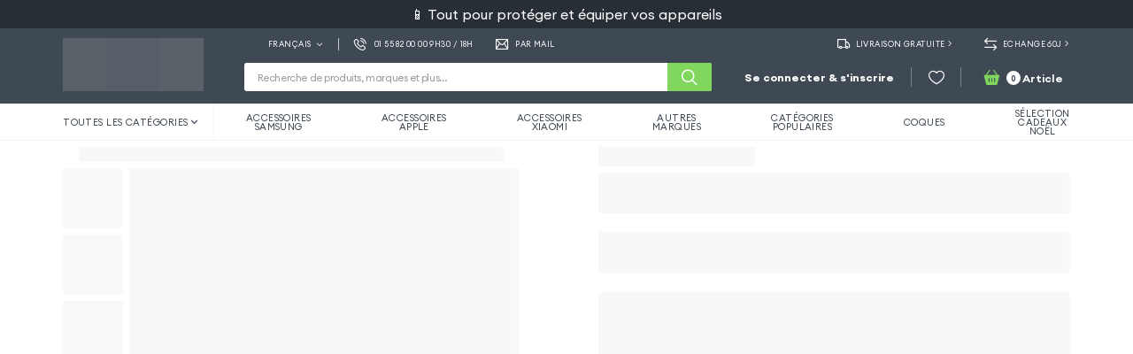

--- FILE ---
content_type: text/html; charset=utf-8
request_url: https://www.google.com/recaptcha/api2/anchor?ar=1&k=6LfMlesqAAAAAMTo-sLNCzzFz7pO2jqY3MkVcvwx&co=aHR0cHM6Ly93d3cuZ3NtNTUuY29tOjQ0Mw..&hl=en&v=7gg7H51Q-naNfhmCP3_R47ho&size=invisible&anchor-ms=20000&execute-ms=30000&cb=nwsi8v7qh0ma
body_size: 48060
content:
<!DOCTYPE HTML><html dir="ltr" lang="en"><head><meta http-equiv="Content-Type" content="text/html; charset=UTF-8">
<meta http-equiv="X-UA-Compatible" content="IE=edge">
<title>reCAPTCHA</title>
<style type="text/css">
/* cyrillic-ext */
@font-face {
  font-family: 'Roboto';
  font-style: normal;
  font-weight: 400;
  font-stretch: 100%;
  src: url(//fonts.gstatic.com/s/roboto/v48/KFO7CnqEu92Fr1ME7kSn66aGLdTylUAMa3GUBHMdazTgWw.woff2) format('woff2');
  unicode-range: U+0460-052F, U+1C80-1C8A, U+20B4, U+2DE0-2DFF, U+A640-A69F, U+FE2E-FE2F;
}
/* cyrillic */
@font-face {
  font-family: 'Roboto';
  font-style: normal;
  font-weight: 400;
  font-stretch: 100%;
  src: url(//fonts.gstatic.com/s/roboto/v48/KFO7CnqEu92Fr1ME7kSn66aGLdTylUAMa3iUBHMdazTgWw.woff2) format('woff2');
  unicode-range: U+0301, U+0400-045F, U+0490-0491, U+04B0-04B1, U+2116;
}
/* greek-ext */
@font-face {
  font-family: 'Roboto';
  font-style: normal;
  font-weight: 400;
  font-stretch: 100%;
  src: url(//fonts.gstatic.com/s/roboto/v48/KFO7CnqEu92Fr1ME7kSn66aGLdTylUAMa3CUBHMdazTgWw.woff2) format('woff2');
  unicode-range: U+1F00-1FFF;
}
/* greek */
@font-face {
  font-family: 'Roboto';
  font-style: normal;
  font-weight: 400;
  font-stretch: 100%;
  src: url(//fonts.gstatic.com/s/roboto/v48/KFO7CnqEu92Fr1ME7kSn66aGLdTylUAMa3-UBHMdazTgWw.woff2) format('woff2');
  unicode-range: U+0370-0377, U+037A-037F, U+0384-038A, U+038C, U+038E-03A1, U+03A3-03FF;
}
/* math */
@font-face {
  font-family: 'Roboto';
  font-style: normal;
  font-weight: 400;
  font-stretch: 100%;
  src: url(//fonts.gstatic.com/s/roboto/v48/KFO7CnqEu92Fr1ME7kSn66aGLdTylUAMawCUBHMdazTgWw.woff2) format('woff2');
  unicode-range: U+0302-0303, U+0305, U+0307-0308, U+0310, U+0312, U+0315, U+031A, U+0326-0327, U+032C, U+032F-0330, U+0332-0333, U+0338, U+033A, U+0346, U+034D, U+0391-03A1, U+03A3-03A9, U+03B1-03C9, U+03D1, U+03D5-03D6, U+03F0-03F1, U+03F4-03F5, U+2016-2017, U+2034-2038, U+203C, U+2040, U+2043, U+2047, U+2050, U+2057, U+205F, U+2070-2071, U+2074-208E, U+2090-209C, U+20D0-20DC, U+20E1, U+20E5-20EF, U+2100-2112, U+2114-2115, U+2117-2121, U+2123-214F, U+2190, U+2192, U+2194-21AE, U+21B0-21E5, U+21F1-21F2, U+21F4-2211, U+2213-2214, U+2216-22FF, U+2308-230B, U+2310, U+2319, U+231C-2321, U+2336-237A, U+237C, U+2395, U+239B-23B7, U+23D0, U+23DC-23E1, U+2474-2475, U+25AF, U+25B3, U+25B7, U+25BD, U+25C1, U+25CA, U+25CC, U+25FB, U+266D-266F, U+27C0-27FF, U+2900-2AFF, U+2B0E-2B11, U+2B30-2B4C, U+2BFE, U+3030, U+FF5B, U+FF5D, U+1D400-1D7FF, U+1EE00-1EEFF;
}
/* symbols */
@font-face {
  font-family: 'Roboto';
  font-style: normal;
  font-weight: 400;
  font-stretch: 100%;
  src: url(//fonts.gstatic.com/s/roboto/v48/KFO7CnqEu92Fr1ME7kSn66aGLdTylUAMaxKUBHMdazTgWw.woff2) format('woff2');
  unicode-range: U+0001-000C, U+000E-001F, U+007F-009F, U+20DD-20E0, U+20E2-20E4, U+2150-218F, U+2190, U+2192, U+2194-2199, U+21AF, U+21E6-21F0, U+21F3, U+2218-2219, U+2299, U+22C4-22C6, U+2300-243F, U+2440-244A, U+2460-24FF, U+25A0-27BF, U+2800-28FF, U+2921-2922, U+2981, U+29BF, U+29EB, U+2B00-2BFF, U+4DC0-4DFF, U+FFF9-FFFB, U+10140-1018E, U+10190-1019C, U+101A0, U+101D0-101FD, U+102E0-102FB, U+10E60-10E7E, U+1D2C0-1D2D3, U+1D2E0-1D37F, U+1F000-1F0FF, U+1F100-1F1AD, U+1F1E6-1F1FF, U+1F30D-1F30F, U+1F315, U+1F31C, U+1F31E, U+1F320-1F32C, U+1F336, U+1F378, U+1F37D, U+1F382, U+1F393-1F39F, U+1F3A7-1F3A8, U+1F3AC-1F3AF, U+1F3C2, U+1F3C4-1F3C6, U+1F3CA-1F3CE, U+1F3D4-1F3E0, U+1F3ED, U+1F3F1-1F3F3, U+1F3F5-1F3F7, U+1F408, U+1F415, U+1F41F, U+1F426, U+1F43F, U+1F441-1F442, U+1F444, U+1F446-1F449, U+1F44C-1F44E, U+1F453, U+1F46A, U+1F47D, U+1F4A3, U+1F4B0, U+1F4B3, U+1F4B9, U+1F4BB, U+1F4BF, U+1F4C8-1F4CB, U+1F4D6, U+1F4DA, U+1F4DF, U+1F4E3-1F4E6, U+1F4EA-1F4ED, U+1F4F7, U+1F4F9-1F4FB, U+1F4FD-1F4FE, U+1F503, U+1F507-1F50B, U+1F50D, U+1F512-1F513, U+1F53E-1F54A, U+1F54F-1F5FA, U+1F610, U+1F650-1F67F, U+1F687, U+1F68D, U+1F691, U+1F694, U+1F698, U+1F6AD, U+1F6B2, U+1F6B9-1F6BA, U+1F6BC, U+1F6C6-1F6CF, U+1F6D3-1F6D7, U+1F6E0-1F6EA, U+1F6F0-1F6F3, U+1F6F7-1F6FC, U+1F700-1F7FF, U+1F800-1F80B, U+1F810-1F847, U+1F850-1F859, U+1F860-1F887, U+1F890-1F8AD, U+1F8B0-1F8BB, U+1F8C0-1F8C1, U+1F900-1F90B, U+1F93B, U+1F946, U+1F984, U+1F996, U+1F9E9, U+1FA00-1FA6F, U+1FA70-1FA7C, U+1FA80-1FA89, U+1FA8F-1FAC6, U+1FACE-1FADC, U+1FADF-1FAE9, U+1FAF0-1FAF8, U+1FB00-1FBFF;
}
/* vietnamese */
@font-face {
  font-family: 'Roboto';
  font-style: normal;
  font-weight: 400;
  font-stretch: 100%;
  src: url(//fonts.gstatic.com/s/roboto/v48/KFO7CnqEu92Fr1ME7kSn66aGLdTylUAMa3OUBHMdazTgWw.woff2) format('woff2');
  unicode-range: U+0102-0103, U+0110-0111, U+0128-0129, U+0168-0169, U+01A0-01A1, U+01AF-01B0, U+0300-0301, U+0303-0304, U+0308-0309, U+0323, U+0329, U+1EA0-1EF9, U+20AB;
}
/* latin-ext */
@font-face {
  font-family: 'Roboto';
  font-style: normal;
  font-weight: 400;
  font-stretch: 100%;
  src: url(//fonts.gstatic.com/s/roboto/v48/KFO7CnqEu92Fr1ME7kSn66aGLdTylUAMa3KUBHMdazTgWw.woff2) format('woff2');
  unicode-range: U+0100-02BA, U+02BD-02C5, U+02C7-02CC, U+02CE-02D7, U+02DD-02FF, U+0304, U+0308, U+0329, U+1D00-1DBF, U+1E00-1E9F, U+1EF2-1EFF, U+2020, U+20A0-20AB, U+20AD-20C0, U+2113, U+2C60-2C7F, U+A720-A7FF;
}
/* latin */
@font-face {
  font-family: 'Roboto';
  font-style: normal;
  font-weight: 400;
  font-stretch: 100%;
  src: url(//fonts.gstatic.com/s/roboto/v48/KFO7CnqEu92Fr1ME7kSn66aGLdTylUAMa3yUBHMdazQ.woff2) format('woff2');
  unicode-range: U+0000-00FF, U+0131, U+0152-0153, U+02BB-02BC, U+02C6, U+02DA, U+02DC, U+0304, U+0308, U+0329, U+2000-206F, U+20AC, U+2122, U+2191, U+2193, U+2212, U+2215, U+FEFF, U+FFFD;
}
/* cyrillic-ext */
@font-face {
  font-family: 'Roboto';
  font-style: normal;
  font-weight: 500;
  font-stretch: 100%;
  src: url(//fonts.gstatic.com/s/roboto/v48/KFO7CnqEu92Fr1ME7kSn66aGLdTylUAMa3GUBHMdazTgWw.woff2) format('woff2');
  unicode-range: U+0460-052F, U+1C80-1C8A, U+20B4, U+2DE0-2DFF, U+A640-A69F, U+FE2E-FE2F;
}
/* cyrillic */
@font-face {
  font-family: 'Roboto';
  font-style: normal;
  font-weight: 500;
  font-stretch: 100%;
  src: url(//fonts.gstatic.com/s/roboto/v48/KFO7CnqEu92Fr1ME7kSn66aGLdTylUAMa3iUBHMdazTgWw.woff2) format('woff2');
  unicode-range: U+0301, U+0400-045F, U+0490-0491, U+04B0-04B1, U+2116;
}
/* greek-ext */
@font-face {
  font-family: 'Roboto';
  font-style: normal;
  font-weight: 500;
  font-stretch: 100%;
  src: url(//fonts.gstatic.com/s/roboto/v48/KFO7CnqEu92Fr1ME7kSn66aGLdTylUAMa3CUBHMdazTgWw.woff2) format('woff2');
  unicode-range: U+1F00-1FFF;
}
/* greek */
@font-face {
  font-family: 'Roboto';
  font-style: normal;
  font-weight: 500;
  font-stretch: 100%;
  src: url(//fonts.gstatic.com/s/roboto/v48/KFO7CnqEu92Fr1ME7kSn66aGLdTylUAMa3-UBHMdazTgWw.woff2) format('woff2');
  unicode-range: U+0370-0377, U+037A-037F, U+0384-038A, U+038C, U+038E-03A1, U+03A3-03FF;
}
/* math */
@font-face {
  font-family: 'Roboto';
  font-style: normal;
  font-weight: 500;
  font-stretch: 100%;
  src: url(//fonts.gstatic.com/s/roboto/v48/KFO7CnqEu92Fr1ME7kSn66aGLdTylUAMawCUBHMdazTgWw.woff2) format('woff2');
  unicode-range: U+0302-0303, U+0305, U+0307-0308, U+0310, U+0312, U+0315, U+031A, U+0326-0327, U+032C, U+032F-0330, U+0332-0333, U+0338, U+033A, U+0346, U+034D, U+0391-03A1, U+03A3-03A9, U+03B1-03C9, U+03D1, U+03D5-03D6, U+03F0-03F1, U+03F4-03F5, U+2016-2017, U+2034-2038, U+203C, U+2040, U+2043, U+2047, U+2050, U+2057, U+205F, U+2070-2071, U+2074-208E, U+2090-209C, U+20D0-20DC, U+20E1, U+20E5-20EF, U+2100-2112, U+2114-2115, U+2117-2121, U+2123-214F, U+2190, U+2192, U+2194-21AE, U+21B0-21E5, U+21F1-21F2, U+21F4-2211, U+2213-2214, U+2216-22FF, U+2308-230B, U+2310, U+2319, U+231C-2321, U+2336-237A, U+237C, U+2395, U+239B-23B7, U+23D0, U+23DC-23E1, U+2474-2475, U+25AF, U+25B3, U+25B7, U+25BD, U+25C1, U+25CA, U+25CC, U+25FB, U+266D-266F, U+27C0-27FF, U+2900-2AFF, U+2B0E-2B11, U+2B30-2B4C, U+2BFE, U+3030, U+FF5B, U+FF5D, U+1D400-1D7FF, U+1EE00-1EEFF;
}
/* symbols */
@font-face {
  font-family: 'Roboto';
  font-style: normal;
  font-weight: 500;
  font-stretch: 100%;
  src: url(//fonts.gstatic.com/s/roboto/v48/KFO7CnqEu92Fr1ME7kSn66aGLdTylUAMaxKUBHMdazTgWw.woff2) format('woff2');
  unicode-range: U+0001-000C, U+000E-001F, U+007F-009F, U+20DD-20E0, U+20E2-20E4, U+2150-218F, U+2190, U+2192, U+2194-2199, U+21AF, U+21E6-21F0, U+21F3, U+2218-2219, U+2299, U+22C4-22C6, U+2300-243F, U+2440-244A, U+2460-24FF, U+25A0-27BF, U+2800-28FF, U+2921-2922, U+2981, U+29BF, U+29EB, U+2B00-2BFF, U+4DC0-4DFF, U+FFF9-FFFB, U+10140-1018E, U+10190-1019C, U+101A0, U+101D0-101FD, U+102E0-102FB, U+10E60-10E7E, U+1D2C0-1D2D3, U+1D2E0-1D37F, U+1F000-1F0FF, U+1F100-1F1AD, U+1F1E6-1F1FF, U+1F30D-1F30F, U+1F315, U+1F31C, U+1F31E, U+1F320-1F32C, U+1F336, U+1F378, U+1F37D, U+1F382, U+1F393-1F39F, U+1F3A7-1F3A8, U+1F3AC-1F3AF, U+1F3C2, U+1F3C4-1F3C6, U+1F3CA-1F3CE, U+1F3D4-1F3E0, U+1F3ED, U+1F3F1-1F3F3, U+1F3F5-1F3F7, U+1F408, U+1F415, U+1F41F, U+1F426, U+1F43F, U+1F441-1F442, U+1F444, U+1F446-1F449, U+1F44C-1F44E, U+1F453, U+1F46A, U+1F47D, U+1F4A3, U+1F4B0, U+1F4B3, U+1F4B9, U+1F4BB, U+1F4BF, U+1F4C8-1F4CB, U+1F4D6, U+1F4DA, U+1F4DF, U+1F4E3-1F4E6, U+1F4EA-1F4ED, U+1F4F7, U+1F4F9-1F4FB, U+1F4FD-1F4FE, U+1F503, U+1F507-1F50B, U+1F50D, U+1F512-1F513, U+1F53E-1F54A, U+1F54F-1F5FA, U+1F610, U+1F650-1F67F, U+1F687, U+1F68D, U+1F691, U+1F694, U+1F698, U+1F6AD, U+1F6B2, U+1F6B9-1F6BA, U+1F6BC, U+1F6C6-1F6CF, U+1F6D3-1F6D7, U+1F6E0-1F6EA, U+1F6F0-1F6F3, U+1F6F7-1F6FC, U+1F700-1F7FF, U+1F800-1F80B, U+1F810-1F847, U+1F850-1F859, U+1F860-1F887, U+1F890-1F8AD, U+1F8B0-1F8BB, U+1F8C0-1F8C1, U+1F900-1F90B, U+1F93B, U+1F946, U+1F984, U+1F996, U+1F9E9, U+1FA00-1FA6F, U+1FA70-1FA7C, U+1FA80-1FA89, U+1FA8F-1FAC6, U+1FACE-1FADC, U+1FADF-1FAE9, U+1FAF0-1FAF8, U+1FB00-1FBFF;
}
/* vietnamese */
@font-face {
  font-family: 'Roboto';
  font-style: normal;
  font-weight: 500;
  font-stretch: 100%;
  src: url(//fonts.gstatic.com/s/roboto/v48/KFO7CnqEu92Fr1ME7kSn66aGLdTylUAMa3OUBHMdazTgWw.woff2) format('woff2');
  unicode-range: U+0102-0103, U+0110-0111, U+0128-0129, U+0168-0169, U+01A0-01A1, U+01AF-01B0, U+0300-0301, U+0303-0304, U+0308-0309, U+0323, U+0329, U+1EA0-1EF9, U+20AB;
}
/* latin-ext */
@font-face {
  font-family: 'Roboto';
  font-style: normal;
  font-weight: 500;
  font-stretch: 100%;
  src: url(//fonts.gstatic.com/s/roboto/v48/KFO7CnqEu92Fr1ME7kSn66aGLdTylUAMa3KUBHMdazTgWw.woff2) format('woff2');
  unicode-range: U+0100-02BA, U+02BD-02C5, U+02C7-02CC, U+02CE-02D7, U+02DD-02FF, U+0304, U+0308, U+0329, U+1D00-1DBF, U+1E00-1E9F, U+1EF2-1EFF, U+2020, U+20A0-20AB, U+20AD-20C0, U+2113, U+2C60-2C7F, U+A720-A7FF;
}
/* latin */
@font-face {
  font-family: 'Roboto';
  font-style: normal;
  font-weight: 500;
  font-stretch: 100%;
  src: url(//fonts.gstatic.com/s/roboto/v48/KFO7CnqEu92Fr1ME7kSn66aGLdTylUAMa3yUBHMdazQ.woff2) format('woff2');
  unicode-range: U+0000-00FF, U+0131, U+0152-0153, U+02BB-02BC, U+02C6, U+02DA, U+02DC, U+0304, U+0308, U+0329, U+2000-206F, U+20AC, U+2122, U+2191, U+2193, U+2212, U+2215, U+FEFF, U+FFFD;
}
/* cyrillic-ext */
@font-face {
  font-family: 'Roboto';
  font-style: normal;
  font-weight: 900;
  font-stretch: 100%;
  src: url(//fonts.gstatic.com/s/roboto/v48/KFO7CnqEu92Fr1ME7kSn66aGLdTylUAMa3GUBHMdazTgWw.woff2) format('woff2');
  unicode-range: U+0460-052F, U+1C80-1C8A, U+20B4, U+2DE0-2DFF, U+A640-A69F, U+FE2E-FE2F;
}
/* cyrillic */
@font-face {
  font-family: 'Roboto';
  font-style: normal;
  font-weight: 900;
  font-stretch: 100%;
  src: url(//fonts.gstatic.com/s/roboto/v48/KFO7CnqEu92Fr1ME7kSn66aGLdTylUAMa3iUBHMdazTgWw.woff2) format('woff2');
  unicode-range: U+0301, U+0400-045F, U+0490-0491, U+04B0-04B1, U+2116;
}
/* greek-ext */
@font-face {
  font-family: 'Roboto';
  font-style: normal;
  font-weight: 900;
  font-stretch: 100%;
  src: url(//fonts.gstatic.com/s/roboto/v48/KFO7CnqEu92Fr1ME7kSn66aGLdTylUAMa3CUBHMdazTgWw.woff2) format('woff2');
  unicode-range: U+1F00-1FFF;
}
/* greek */
@font-face {
  font-family: 'Roboto';
  font-style: normal;
  font-weight: 900;
  font-stretch: 100%;
  src: url(//fonts.gstatic.com/s/roboto/v48/KFO7CnqEu92Fr1ME7kSn66aGLdTylUAMa3-UBHMdazTgWw.woff2) format('woff2');
  unicode-range: U+0370-0377, U+037A-037F, U+0384-038A, U+038C, U+038E-03A1, U+03A3-03FF;
}
/* math */
@font-face {
  font-family: 'Roboto';
  font-style: normal;
  font-weight: 900;
  font-stretch: 100%;
  src: url(//fonts.gstatic.com/s/roboto/v48/KFO7CnqEu92Fr1ME7kSn66aGLdTylUAMawCUBHMdazTgWw.woff2) format('woff2');
  unicode-range: U+0302-0303, U+0305, U+0307-0308, U+0310, U+0312, U+0315, U+031A, U+0326-0327, U+032C, U+032F-0330, U+0332-0333, U+0338, U+033A, U+0346, U+034D, U+0391-03A1, U+03A3-03A9, U+03B1-03C9, U+03D1, U+03D5-03D6, U+03F0-03F1, U+03F4-03F5, U+2016-2017, U+2034-2038, U+203C, U+2040, U+2043, U+2047, U+2050, U+2057, U+205F, U+2070-2071, U+2074-208E, U+2090-209C, U+20D0-20DC, U+20E1, U+20E5-20EF, U+2100-2112, U+2114-2115, U+2117-2121, U+2123-214F, U+2190, U+2192, U+2194-21AE, U+21B0-21E5, U+21F1-21F2, U+21F4-2211, U+2213-2214, U+2216-22FF, U+2308-230B, U+2310, U+2319, U+231C-2321, U+2336-237A, U+237C, U+2395, U+239B-23B7, U+23D0, U+23DC-23E1, U+2474-2475, U+25AF, U+25B3, U+25B7, U+25BD, U+25C1, U+25CA, U+25CC, U+25FB, U+266D-266F, U+27C0-27FF, U+2900-2AFF, U+2B0E-2B11, U+2B30-2B4C, U+2BFE, U+3030, U+FF5B, U+FF5D, U+1D400-1D7FF, U+1EE00-1EEFF;
}
/* symbols */
@font-face {
  font-family: 'Roboto';
  font-style: normal;
  font-weight: 900;
  font-stretch: 100%;
  src: url(//fonts.gstatic.com/s/roboto/v48/KFO7CnqEu92Fr1ME7kSn66aGLdTylUAMaxKUBHMdazTgWw.woff2) format('woff2');
  unicode-range: U+0001-000C, U+000E-001F, U+007F-009F, U+20DD-20E0, U+20E2-20E4, U+2150-218F, U+2190, U+2192, U+2194-2199, U+21AF, U+21E6-21F0, U+21F3, U+2218-2219, U+2299, U+22C4-22C6, U+2300-243F, U+2440-244A, U+2460-24FF, U+25A0-27BF, U+2800-28FF, U+2921-2922, U+2981, U+29BF, U+29EB, U+2B00-2BFF, U+4DC0-4DFF, U+FFF9-FFFB, U+10140-1018E, U+10190-1019C, U+101A0, U+101D0-101FD, U+102E0-102FB, U+10E60-10E7E, U+1D2C0-1D2D3, U+1D2E0-1D37F, U+1F000-1F0FF, U+1F100-1F1AD, U+1F1E6-1F1FF, U+1F30D-1F30F, U+1F315, U+1F31C, U+1F31E, U+1F320-1F32C, U+1F336, U+1F378, U+1F37D, U+1F382, U+1F393-1F39F, U+1F3A7-1F3A8, U+1F3AC-1F3AF, U+1F3C2, U+1F3C4-1F3C6, U+1F3CA-1F3CE, U+1F3D4-1F3E0, U+1F3ED, U+1F3F1-1F3F3, U+1F3F5-1F3F7, U+1F408, U+1F415, U+1F41F, U+1F426, U+1F43F, U+1F441-1F442, U+1F444, U+1F446-1F449, U+1F44C-1F44E, U+1F453, U+1F46A, U+1F47D, U+1F4A3, U+1F4B0, U+1F4B3, U+1F4B9, U+1F4BB, U+1F4BF, U+1F4C8-1F4CB, U+1F4D6, U+1F4DA, U+1F4DF, U+1F4E3-1F4E6, U+1F4EA-1F4ED, U+1F4F7, U+1F4F9-1F4FB, U+1F4FD-1F4FE, U+1F503, U+1F507-1F50B, U+1F50D, U+1F512-1F513, U+1F53E-1F54A, U+1F54F-1F5FA, U+1F610, U+1F650-1F67F, U+1F687, U+1F68D, U+1F691, U+1F694, U+1F698, U+1F6AD, U+1F6B2, U+1F6B9-1F6BA, U+1F6BC, U+1F6C6-1F6CF, U+1F6D3-1F6D7, U+1F6E0-1F6EA, U+1F6F0-1F6F3, U+1F6F7-1F6FC, U+1F700-1F7FF, U+1F800-1F80B, U+1F810-1F847, U+1F850-1F859, U+1F860-1F887, U+1F890-1F8AD, U+1F8B0-1F8BB, U+1F8C0-1F8C1, U+1F900-1F90B, U+1F93B, U+1F946, U+1F984, U+1F996, U+1F9E9, U+1FA00-1FA6F, U+1FA70-1FA7C, U+1FA80-1FA89, U+1FA8F-1FAC6, U+1FACE-1FADC, U+1FADF-1FAE9, U+1FAF0-1FAF8, U+1FB00-1FBFF;
}
/* vietnamese */
@font-face {
  font-family: 'Roboto';
  font-style: normal;
  font-weight: 900;
  font-stretch: 100%;
  src: url(//fonts.gstatic.com/s/roboto/v48/KFO7CnqEu92Fr1ME7kSn66aGLdTylUAMa3OUBHMdazTgWw.woff2) format('woff2');
  unicode-range: U+0102-0103, U+0110-0111, U+0128-0129, U+0168-0169, U+01A0-01A1, U+01AF-01B0, U+0300-0301, U+0303-0304, U+0308-0309, U+0323, U+0329, U+1EA0-1EF9, U+20AB;
}
/* latin-ext */
@font-face {
  font-family: 'Roboto';
  font-style: normal;
  font-weight: 900;
  font-stretch: 100%;
  src: url(//fonts.gstatic.com/s/roboto/v48/KFO7CnqEu92Fr1ME7kSn66aGLdTylUAMa3KUBHMdazTgWw.woff2) format('woff2');
  unicode-range: U+0100-02BA, U+02BD-02C5, U+02C7-02CC, U+02CE-02D7, U+02DD-02FF, U+0304, U+0308, U+0329, U+1D00-1DBF, U+1E00-1E9F, U+1EF2-1EFF, U+2020, U+20A0-20AB, U+20AD-20C0, U+2113, U+2C60-2C7F, U+A720-A7FF;
}
/* latin */
@font-face {
  font-family: 'Roboto';
  font-style: normal;
  font-weight: 900;
  font-stretch: 100%;
  src: url(//fonts.gstatic.com/s/roboto/v48/KFO7CnqEu92Fr1ME7kSn66aGLdTylUAMa3yUBHMdazQ.woff2) format('woff2');
  unicode-range: U+0000-00FF, U+0131, U+0152-0153, U+02BB-02BC, U+02C6, U+02DA, U+02DC, U+0304, U+0308, U+0329, U+2000-206F, U+20AC, U+2122, U+2191, U+2193, U+2212, U+2215, U+FEFF, U+FFFD;
}

</style>
<link rel="stylesheet" type="text/css" href="https://www.gstatic.com/recaptcha/releases/7gg7H51Q-naNfhmCP3_R47ho/styles__ltr.css">
<script nonce="7249-YpMeJhxJxFC3fu7tg" type="text/javascript">window['__recaptcha_api'] = 'https://www.google.com/recaptcha/api2/';</script>
<script type="text/javascript" src="https://www.gstatic.com/recaptcha/releases/7gg7H51Q-naNfhmCP3_R47ho/recaptcha__en.js" nonce="7249-YpMeJhxJxFC3fu7tg">
      
    </script></head>
<body><div id="rc-anchor-alert" class="rc-anchor-alert"></div>
<input type="hidden" id="recaptcha-token" value="[base64]">
<script type="text/javascript" nonce="7249-YpMeJhxJxFC3fu7tg">
      recaptcha.anchor.Main.init("[\x22ainput\x22,[\x22bgdata\x22,\x22\x22,\[base64]/[base64]/bmV3IFpbdF0obVswXSk6Sz09Mj9uZXcgWlt0XShtWzBdLG1bMV0pOks9PTM/bmV3IFpbdF0obVswXSxtWzFdLG1bMl0pOks9PTQ/[base64]/[base64]/[base64]/[base64]/[base64]/[base64]/[base64]/[base64]/[base64]/[base64]/[base64]/[base64]/[base64]/[base64]\\u003d\\u003d\x22,\[base64]\x22,\[base64]/[base64]/DkcOUHV96w7USw5nDvitMw47CrhYWUg/Cqz4WdsKpw5TDuGt7BsOmW1AqM8ONLgs2w4zCk8KxPRHDm8OWwqjDsBAGwrTDosOzw6Iew5jDp8OTGMOrDi1TwpLCqy/[base64]/DjcKqC8Kiw4VLCDo9CSXClB8oODvDhyjCtX0ywoNNw5nCjjwpFsK+JsOFacKOw63DsHhROWHCqMOIwrU6w4gXworClsK2wqsaW2oDBMKEUMKQwpd7w4ZlwoEue8KAwpN5w7oGwrE/w5PDlcO7O8ONdSVTw6/CmsKmMsOuBD7CjMOTw6TDr8Oowrl0bMKvwqLClhbDgsKbw7rDssONbMOOwrLCs8O+D8KDwo/Dm8OjWsOIwpk3EcKmwrrCkcOsZ8OyNMO3HD3CtCY1wo9WwrDCocKOCcOQwrTDp3gewrLCtMKYw49WZm7DmcOfN8KMw7XCrXPCvAkcwqoswqQjw7RhPDjCmXoSwpDCqMKOdsKFG2/[base64]/[base64]/Cll3DqnfCs8Oqw7tzLGfCoRvCqXBLwr9tw5xcw69yTmV8wqYbDcO5w69TwpJKF37Cq8Oiw7rCmMKgwpgAODHDpgxrE8OQesKqw6URwrzDs8OAbsO6wpTDoCfDsErCgHLChxXDncOIDiTDphx5FkLCtMORwqHDhcKDwqnCvcOdwqTDnERfbjwSwrjDuQwzQU4/Z0M3X8KLwpzCtRxXwobDiTY0wr9JecOOLcObwo7DpsKkdjbCvMKOE0JHwqfDscOqAjtEwpxSS8OYwqvDsMORwoE9w7xBw6HCtMOKHMOML0ogH8OSwr0HwrDCv8KGdsOpwrbCq2TDrMKmEcKRX8K0wqstwoXDiDdjw7XDnsOVw4/Dn1/CqcK5Z8K1G3dVPSkmYhN/wpVLRsKRPMOGw6vCo8Opw4HDjgHDjcKILETCoXDCuMOvw5pACCEWwoE+w4IGw7XClMOSwoTDh8OKfcOEI34fw7wiwpN5wr0rw5XDr8OYfRLCkcKRQl3CijrDhx/DgsOTwp7CucOCTcKCaMOBw4kVacOXPcK0w5Ywc17DnTnDhMOXworCnUElOMKpwpoDRWZXbzcyw5fCk3fCpn4IGELDpXLDhcK0w4fDscOVw4XCl0w1wp3CjnHDmcO+w7jDjnFdw6tqB8O6w6PCuU8Lwo/[base64]/DjsOIJsKmwrrDjnh2wqnDgXx8w7JFw7MxNMK6w4A1w55bwqjCmDB5wqjClsKCWTzCiEoXOWZXw4BZDcO/[base64]/[base64]/A8KWYcKlw5/[base64]/DtcO1BDXCn2PClcOew7/DujLDuMOWw5BmQgHCgHVOHXTCksKgZUlZw7rCjMKAXFxtTsK3d27DncKte2XDqMKFw5N7KmFxO8OkBsK7ATlpDVjDvjrCsiYUw6PDpMOWwrJgdyDCn3ByFsKKw4jCk2/CojzCqsKqcMKmwqwyQ8KLZl4Iw7pDA8KYGSNrw67DnTUxI31Yw5LDiHQMwrocw7IYcHwNS8Kvw6BAw4hhV8Opw7ocNsKfLMKhLkDDjMONfQFiw4XChsO/XBwDLxzCrsOswrBLUDADw7g7woTDpcKrWcOQw6QJw4vDpR3Do8K4woDCtsKkAsKaA8O1w7HCmcKlQMKRN8KuwpTDrmPDvyPCpV13GQLDj8Okwp/[base64]/DkQTDnMKebRTDhsOVwoIRw5ANwqgwwqJCUMOFbW1FQcOfwqrCrlolw47Dr8K4wqdWLsK1ecOrwpkqwp3DklbCh8KSw6DDnMOuwrtZwoLDsMKzMURWw53Dm8OAw506AMO6cQslw74malfDrsONw69eXMK5KiRfw5rClXN7In50GcOjwozDhVhMw40NeMK9DMOQwr/DpxrCqADClMO7VMOBQhnCncKywr/[base64]/YsKfEAAIwp/DhcOfwqfDtRTDpw0Kw4jDmGFkM8OaA0s6w78bw5t5MQ/Dgktjw69QwpPDl8KWwr/CnVs1JcKUw53Dv8KgG8OTbsO/w6Iyw6XCpMOWesKWPsOzUcOFVQDCk0wUwqbDvcKww4vDiTvCmcOcwr9uAkLDn313w4RCRUDCiibDpMKlf3RqCMKrbMKdw4zDr1hewq/ChzLDu1vDpMKEwo0zd3zCtMKpTz1ywqsiwqk+w7XDhcK8VRxCwp3CoMKww5U5T3jDucOKw5DChhlUw4rDlsK2KBRwWcO+FsOsw4/DoTPDisOwwqbCp8ObEMOPRMK/BsOVw4bCrUDDo2xawrXCq0RSAQ5xwqQDM2M/w7XCg0nDtsK5BsOSdcOhdMODwrDDj8KjasOow7jCgcOSZ8Ocw7PDnsKBOhvDjyXDkETDiQlhdQsbwpHDgC3CosKXw6/[base64]/CtMK7w4sVC0nDp8OYBUR+KcOMbcOoVyfCpzfCicOSw6g2GEPCkiE/[base64]/CgcKnw6rCncODw4UkKcKmO3QrdWpMIMO4L8KZd8OcdDjCiynCu8O6w4llGi/DgcOtw4bCp2ZcVsOhw6dvw6sPw5Euwr7Cn1cjbxTCiULDgsOWYcODw5orwrDDncKpwpTCisO9UyBqGyzDgVAGw47Dh3QkesOLPcO+wrbDksOBw6nDscKnwpUPS8OuwrrDpcKyX8KGw4MEVsOjw6bCs8KRa8KUCy/ChB3DicOnw4dBehw1eMKRw7nChsKYwq9KwqBZw6N3wql7wpg1w7xtAsKkI2Ijw6/CqMO+wpfDpMK1MhkVwrXCusONw6Z9dnzCv8O6wr8/fsK2dgNxHMKrDB1Fw4ZXGMOyAAxTbsKkwp98EcKcQh/Cn1IFwqdfw4XDicOjw7TDnHXCv8KzHcKmwprCt8OnJTDCrcKSw5vCjF/[base64]/DvsOewr00bMOEW8K7csOXwoAhw5FnTHtEWhnCpcKIJWfDosOew7xgw4fDhMOXVUzCuVdXwofCj1okD04GcMKcdMKES25Dw6DDm1dDw67DnnRZIcONVArDkcO9wr4mwoZwwrYlw7fCk8KYwqLDvBPCo09kw6p9TcOLEFPDvMOgAsOBDBXDmRk3w5vCqk/CnMOXw4/CpnphFhfCvMKqwp9AXsKQw41jwr/DrhrDvjwSw5o3w5AOwo/DiiBdw5IuPsOTWCNXCT3CgcOaORrCmsKgw6Nrw49Twq7Cs8Oyw55oLsOdw6lfSj/DmsOvw7MNwp9+aMOOwq93FcKNwqfCj2LDij3Ci8OCwpZfY3wcw6Z6V8K5Z2YgwqYeCcKOwrHCo2w7HsK5RcOwUsO/EMOSHgzDiUbDpcKmf8OnKmNww7lxHn7DuMKqwpNtVMKEEMO8w6HDoh3DuAjDvCofLcOBA8OTwqHDlm/DhCJnL3vDiCYHwrwQw69nw4DClkLDosOPFDjCjsOxwqx/HsK1wo3Dl2nCrsONwrwLw4R7b8KgOMO+EsKYYsKQAsKvLVHCjnHDnsOIw4vDtH3Cjj0uwpsBF3vCsMKpw5bDvsKjX2nDsETCnMKNw6bDhGlmVcKuwqNcw5DDh37Dq8KLwrs0wowxdm/DmzgKahDCmMOUYsO8RcKswrDDqz4xWsOewogww4XChHM5ZMO4wr4lwq3DgsKyw61vwrYYOjx5w64qFC7CgMK5wqsxw4bDohIIwpUCCQttXHDCikJ8wqbDlcKhd8KaBMKiV0DChsKBw7XDssKOw7pewopjHj/CphTDkRRZwqXDiWYoBUHDn3xlWTMgw6jDoMOsw6dNw5bDlsOkMMOuCMOiK8KJP0ZnwoXDnAjCiRDDvSTCoUDCu8KNBcOEXFcfLUFCGsOxw6F4wp1Ic8KiwqPDtlM/[base64]/Cphp7eQEOLR5tHA4UwqRrw75rw5UMHMK5E8OoakXCtRVLMzbCgcOTwoXDisOywo56dcKrCEHCsXHDtE5Owp17X8OqchROw7QKwrPDs8O9wq54XGMfw6UZbX/[base64]/[base64]/DnhvCgsOiwqsTw6hFMkp6w6PCshpvR8ObwpYPwoLClMKSMko3w5/[base64]/CicO5w5fDpMKZIAzDt0rCtl7DmFzCtsK0Dm/Djn5fXsOFw4wQM8OFG8OEw5saw6/[base64]/b0nCtMO3SUgZK345w7fCocKuecKNBDTCvMOAGQsXYCJaw6wXacOTwrvDhMO/w5g6V8OxY0wKw5PDnC1JXMOuw7HCsVc7VAZjw6/DjcOFKMOxw5HChDd/PcK2bkrCqXzCpkAYw4dyDsOsYsO4wrrCjWbCmwoCMMKzw7NXUMOnwrvDscKawps+dWgNwpbCjMOxYQsoFj7Ckw8KY8OZUsKFBlpOw4LDvR3CpcKffcOwUsKBEMO/ccK4NcOCwoZRwpFFID/Djx4fNUvDlW/Dhi0XwqkSEypheWIfcSfCvcKSZsO/KMKEw7vDnSLDuATCqcOGw5/Dt3lKw5bCo8Ocw4QdBMK4Q8OJwo7ClCPChjXDnA8oZcKWRFfDgT5UGMK+w5Ubw7dERcKofy4UworChSdFTAFZw7fDjMKcKx3Co8O9wqPDucOtw6MdIVhDwp7CiMKyw4NSA8Kjw67DtcK4A8Kjw67ClcOlwq/ClGF0KcKwwrpCw71cHsKiwonClcKqYCrCv8OrdT/CpsKPCjfCicKQwprCrGjDljDCgsOswqNrw4/CnMOcKUrDjRbCgX/DjsOVwrvDjjHDgkgMw70iAsKjAsOWw7/DkwPDiibDvgDDuBlcPHsow6oTwoHColopfsOIcsOpw4dIJBUowpszTVLCnwLDgMORw5XDr8KSwpsJwoFsw7lRacOMwo0pwrHCr8KMw5IawqrCoMKZXcKmUMOjAcOaCTcgwoEpw5BRBsO1w5gLZwPDh8KbPsKpaRLDm8OtwpzDkX/CjsK3w6MKwocbwps0w7bDpjQdDsKaaQNSC8K+w7BeQgEZwrvCrRXClRlww73CnmvDnU7CpGNiw6cDwo7DlktwKk/[base64]/[base64]/DpMOdAcOpwrjCisO9w6F5w68dOz8aEgXCm8O5V1zChcKAwpDCrEfDvDbCgMO8fsKxw4dow7bDtHJqZloLw7LCrlbDjcKqw7/Dk1MNwrlGwq5vRMOXwqXDg8O0MsK7wpJew7RKw7sWS2dMGhHCsnjDgBnDucOGQ8KfIXlXw7RDAMKwQgFewr3DqMKSFzHCocOWRj5dVMKUCMOrEnDDhFs6w740PF7DgSk0N0/Du8OoHcOYw4HDvF4uw5kZw5gTwqDCuB0uwqzDi8OIw7NUwrvDq8KEw5EVTcODwp7Dsx4Xe8KfC8OkBCMCw7xZZTDDm8K4R8K8w7wIcsKsWmTDhGvCpcKiw5DCmMKwwqNWFMKsUsKVwr/Dt8KSwq1jw5zDvzXCqMKjwqYJcSVOOjQiwqHCkMKqZ8OoYcKpKxLCgA/[base64]/VBbDn1UBXixCV8KoTMKeXhzDj21Bw7koCy/CocKXw7TCisKyA1tZw4DCtR0RSxfCu8OnwpLCqcOmwp3DnsKlw6TDj8Owwr5edzDCjsKWOyU8IMOKw7Utw7zDscOsw7rDnWjDhMO8wrLCoMKawqU5ZsOHB0jDisKlUsO0XMKcw5TDkxJzwqN/[base64]/wpo2Q8KddGdkw4HDisO5wr3DmigSFjd8L8KdAD3ChcKFZ3rDisKuw4TDlMKHw6vDs8O2csO2w4PDnsOqWcK1WcKrw5cPD3XCgGBBSsKtw67DkcKTYMOEW8Oxw6UVJnjCjkfDsQhEBi1/ZyVuHGwLwrc7w4QKwqTCqMKcIcKGw47DoXVEJl51cMKsagzDg8Kvw5fDnsKhUV/ChMOtMyPDgcObGSvDmxNMwqbCjXUywpbDsTVnBjnDi8OmSFsBZQ12wo7Dpm54DDASwpJOOsO/wqoTEcKDwpYFwoUEBMODw4jDmWYGwr/DhEzCg8OiUEjDvcK1WsOHXsKRwqTCicKPDkQLw5/[base64]/wq5QRx/DucKewrl9H8Ogw4rDoy3DmMOEwrTDgRVwZMOwwq0zCMK6wqzCmnxrNGDDu0QQw5bDmMKJw74qdhLCpCFWw7jChXMrOmLDpH9lb8KowqdgLsOZbzJ8w5vCr8Kgw4DDg8OlwqfDuE3DlsOBwprCuWDDscOPw4/[base64]/DrFvCqsK7wrrCvSA+wqNGEcKWEcKlDcKZEMO3UjvDncORwrU6KSDDjARsw4DCgQ1iw5FnZX9Uw6wMwoZAw7jCtMKRPsKTdjMHw5gQOsKEw5HCssOPalbCtEw2w5ouw53DosO7OS/DhMKmSgXDpsKSw6LDs8O7w5TCr8OeVMKReATDs8KbFcKVwrYUfhrDicKzwp0mdsKTwofDnAYwa8O7XMKQwqfCqsKPNznDsMKvMsK1wrLDiTTCv0TDgsKUF109wr3Du8KMfh0owpg3wo4nFsOPwqdJKcOSwqzDrDDDmh08B8OZwrvCri9qw7rCoC9Vw6BLw7Yqw7kicm/DjhrCnBrDhMO5fMORP8O4w5nCmcKNw6M6wpXDhcKrEcKTw6hQw4BOaRsNKEUdw4LCmsK8JVrDt8KOT8OzLMKaCCzCocOnwpvCtEw2Zn7DhcKqY8KPwq95Q2nDjnlhwp/DmmzCrWbDu8OXcMOPUH7DrSXDqC3DrcKYw5PDscOJwoPDoQI3worDt8KtLMOcw4N5X8KmfsKTw4IeJ8KpwoA5XMKKw4DDji8sB0XCisOSbisPw6pWw5zCgcKePMKQwpp0w63CisOGFngCVMKGBMO/w5nCknvCvsKsw4jCmMO1YsOXwoHDmsKSLSrCo8KyPcOMwpMhLB0fPcOgw5xjB8O/wozCpgvDmsKQQzrDonHDocKZFMK8w7/[base64]/[base64]/Dkx/[base64]/CoUHDnMOGfsOocljDoB4AAMOZFg4+w7rDqcKiVjjCrsKYw7tvHx/Ds8OuwqPCmMOyw50IQkXCkQvCtcOxMiZtMcO2NcKBw6DCpcKaGUwCwqMFw73CocOMU8KaasK+w6gCfh/[base64]/Dj3PDtXnDgcOew4DDjQ7ChMO4w6DCssKNFGB0CMKCwo3CssOkVWjDm0vCusKbeyDCrsO7csOIwqLDol/DjsO1wqrCmyRhw5gvw4LCk8Oowp/CgEd3Qh7DuFjCvMKoBsOOGCtNNig6acKuwqt6wqLDo1Eow4tzwrgJNmxZw7s2XyvCl3jDvTw4wq0Rw5TCpsK/X8KlEFk/wpLClsKXLjhqw79Tw5N0ZR/DgMOaw5onEMOSwq/DtRBYH8OEwrTDtGtSw7hsDMKfBHTCi2nClsONw5hGw4fCrMK5wr7CuMK8cC/[base64]/CkUjCk8O2NAVRUsKxw73Cv2AGRynDtW/DkxoRwo/DgsKnOQnDrBZtUcOawpHCrxLDncOjw4QewptEdWZ1JyNIw5jCm8KhwoptJn/DiRnDmMOIw7zDsXHCq8O+BQ/CksKsM8KHFsKEwq7CiFfCp8Kbw4XDrCPDjcOBwprDsMO/wrAQw4VtecKuQTfDnMOGwq7Di3zDo8Oiw5vCoHosPsOJwqnDiDDCmHnCrMKUJU3DvTjClcKKHWvCqAc2ccKww5fDtho/Lz7Cj8KowqdLQEYawrzDuSHDkVx3BHZCw6/Ci10OX2BBbTPCvFkBw4nDhk7Ctx7DtsKSwqPDjlcSwqxIbMOTw6rDm8KLw5DDgUUowqoDw4nDgsOBBmZBw5fDlcOkwrDDhATCssOafBJ+wr8mSQwbw5zDmjASw7pow6QFRsOlUlohwpRtK8Obwqs/LMKowrvDtcOxwqIvw7TDk8OhRcKcw6jDm8ONGMOMTMKgw5kXwp7DnDRKCHTDlBEDOxHDlMKZwprDhcOdwprCvsONwq/CiWpKwqXDrsKIw73Dix9DG8ObeT0TXDnDsS3DgUnCn8KSVsOhbjoRDcOyw696f8K3B8K7wpgRHcKEwrzDq8KRwqg9Ym8PZG4KwojDlSomLMKeWnnDisOdYXTDkSHChsOAw50jw5/DrcKhwqseXcOUw6cbwrLCv2LCpMOxw44UI8OrMwfDoMOldRltwolbXXHDpsOJw7DDjsO4wrsaTMKKFgkPw48hwpprw7zDjE4IEcK6wo/[base64]/Dt8O7RU4hwpvCoUEiFw9Xw5HDocKCScOGwpPDq8KwwrLDrsKrwrcOwoFbESZhR8OewqLDvi0dw53DrcKsc8KEwp/DnsKzwo3DosKrwrrDqMKywr3CiBzDlWPCmcK5wq1dcMOSwrYlKnjDuQQhNBTDnMOvVsKUDsOrw77DlQtoU8KdCGbDtcKcXcOKwq9GwqVewq9/MsKpwqtRe8OpVTNvwp1qw6DDtxnDlRw7dGPDjHzDqS9lw5A9wp/CmVA0w7vDqMKmwoMHVG3DmmjCsMO2JWTCicOCw64ZbMOIwpDDpRYFw58qwqnCg8O7w5g/w7JoHwrCsWkKwpBmwqzDvsKGDG/CtjAoZ3zDuMOmwoUuwqTCrxbDlMK0w4PCp8KIekcXwoUfw497KcOcZ8KLw7XCsMK9wo3CvsOQw4U3cEzCrVxJKzJhw4BnK8Kfw5cIwot2wqnCo8KzM8OxWznDg37CmWDCpsOzOloQw63Dt8ONWRzCo3wkwpjDrMO5w4PDqUoJwpk7AWXChMOnwoIDwr5ywodkwr/CgjTDucObUw7DpVsrMjHDj8OFw5fCh8KTYFJZw7jDlsO3w7lOw4Qdw4J/Hz/DmnXDv8OTwovDtsKAwqsew77CmBjCvVV/w5PCosKnb1JKw74WwrLCq0wLLcOOcsOpS8OtTcOBwr3DklzDkcOsw7DDmUwIc8KDAcO/B0/Dsx5VW8KKC8KmwpnDkCMfYgPCkMKDwofDrcOzw50uGVvDpiXCqQIKI2s4wrZ0PMKuw5vDqcKTw5/[base64]/CvUwbw7/DgmcQM8KeeDPDjsOhWMKFw7DCkjcXQsKHK07Cv0HCnDslw6lAw6HCsCnDvn/[base64]/DqsODw5bCmEXCnMKSIzDCsMKdwprCjcKYwofCjsOEwowFwr88wo5lWWZ6woI9wrYkwoLDnXLCi3V/eDJqwprDlW1Ow6nDp8Okw5nDuxgkZMKSw6M1w4DCnMOYZsOcMCjCkQfCu3TClhopw58ewr/DtSFbesOoecK8c8KVw7gIOmFQNwLDtMOwcz4vwobCrlXCuB3CssObQMOtw5EbwoVawqg6w5/[base64]/CuG3DqwvDq8KWQTjCtzNLBHbDo8KmwoHDj8KPOMOdShEtwrA+w6/[base64]/CjMO0woXDiXrCsMKEbXgYMEsPwpoJwrTDnzzCnlpjwrRnd3PCgMK8bMOOX8O9wqXCrcK9w5zCnkfDsDkVw6PDlMOKw7h8e8Kua3vDtsO4DHzCpDANw792wr8APyHCgy1iw4TCuMKXwqEVw715wpbCjV8yd8KEwpl/wo4FwrljbQLChRvDlglDwqTCnsKKw4jDuUwIwqc2Bw3DqkjDg8K0SsKvw4DDvjfDoMOxwpMWw6ExwrpMJ2jCjG13NsKIwpMvcm/DncOlwpNww5V/C8KTVcO+GBUQwrlsw61kw4gyw7hew6c+wqzDjsKsEsOVXsOFwopsScKnHcKZw656woPCt8OIw53DiULCqsKhfyJHbMK4wr/DkMOcH8O+wpnCvTkgw44gw6x4wobDlE/[base64]/ChsKlwrvDnnTDjW/[base64]/wowSMm0gwq3Dh3TCm8KGw4o6wqc7EV3Cg8KpbcOsdgokfcO8w6PClH3DvHzCssKeVcKxw6Elw67DpCE4w5UpwobDmMOhQRM5w61NZcKCIcOdKRJsw43DqsOUTwF2wpLCixc3w7t8K8OjwrMGwocTw70ZIMO9w4ovw71GZDRFN8KBwrgpw4XClSwjNWDDhy8Fwq/DpcK7wrU9wr3ClE1xD8OvRsOHVlAowqwZw5PDjMKwfMODwqIqw7McUcK8w5sgYxp5P8KCKcOOw6/[base64]/w6dwDMKPMjrCq8KYwottLcOvDhPCtsOdwonCmsOOwqrCuxHCn3U6dQElw5rDrMO7PMK9RmJkFcOOw4R6w4LCsMOZwrLDiMO/woLDrsK1KUPCnXYNwq9sw7zDu8KeRjXCoCFAwoQnw4TClcOkw5PCgFEbwojCjAkBwqRrBXjDlMKww7/CocOtFTVnDm8cwrDCgsK7HQPDhURjwrPCnTNgwr/[base64]/CoB/[base64]/wr7DsHbClsKzw5MbwpNgEHDDu8Omw6zDpG3CvcKcVcOcTjR1wrDCoSE3Sh80wqZ3w4HCj8OowqfDosOBwrPDtXLCnMKqw6ICw7oPw5h1PcKQw7DCvl7CiFLCizcaEsKNbsKBDE0Vw68/Z8OAwqwJwpdTdcKZw4Uxw6ZHUsOzw6JmI8OPH8O2wr0OwpkSCsOwwrlMfBZBU35tw4g9BSXDpFdrwqjDrkPDmsKhcA/CtcK3wo/DgsK3woUUwptvNzwmJy1cCcOdw4sdbUcKwoJWVMO0wpPDpcOKRSjCvMKPw7hCciXCtjpuwqJFwpRoC8K1wqLCoy0wT8Oiw7MTwqXCjh/[base64]/FTczK8K0acOVw7bDv8O8w63CuMO5FcK8YhMbw4zDnMKSw6pEwrTDuWDCpsK0wp/CkXvCvDjDiGIHw5HCqlFfw7nCtBzDsDVHw63DoDDCnMOFakXCn8Obwo9yU8KRF3kTPsK+w7FEw5/[base64]/Cn1/DkcK4VcKqw5PDn8OHw6ZxBy/Dq8KmfMKTw4FzCMONw6wSwrTCj8KAGcKdw7UIw7M3S8OLbFLCj8OhwpVBw7TCisKrw6vDt8OaDAfDpsKhOwnCkQjCtVTCoMO6w7IgRsOpUDZZclNFZ0ErwoHDpSEfw7TDqk/DgcOHwqsaw7zCpHYUBwfDn30nG2fDhDBxw7pcHy/CmcOywqnCkxR5w7dDw5zDucKawqXCgy/CrMOUwooKwrnDocONTcKRJjE0w4AXMcKufcORYg5bWMKWwrrChzXDhnF6w5pBLcKmw7HDo8OYw6RPaMOkw5bCj3rCs2lQc3oEwqVTCHjCiMKJw71Mdhhhe1chwpBIwqYOA8O3Lwt/w6EIw5tjBjHDnMORw4Jnw5bDrGlMbMOdf2NrTMOuw4XDg8O5fsK4IcOTHMKTwrcfTm5+w5UWJ2fCuUTCpcKZw5Aswq4FwqU8OU/CqcK6VSkzwozDusKHwokzwo/DscOlw4xLXRg9w4Q2w4bCqsKhWsOSwq99QcKqw6JXCcOMw55sEgrCmmPCj37ClsKOf8Otw73DjRgiw48bw7EGwohOw5lEw5p6wpkIwqrDrzDCqz3ChjjCrEFUwr98XsK8wr5ELh5tTzRTw5V/w7U9w7TCkxEcVcK0dMKUXsO/w7vDh1xtC8O+wo/DvMK+w6zCs8KZw5XDnm9DwrUHPDDCjMK9w4hPIcKgf0g2wq5jTcKlwojDl1pKwoDCq3fDtsOiw5svDRvDnMK3wokAZAbCicOMQMOsE8Onw7MHwrQmIS3ChsK5I8OgJcOgA2DDtFhsw5vCtMODKEDCsUbCpAJtw47CsDIyNcOmPcO1wrjCtVkuw4/DuEPDqG3CgmDDtgrCrBHDhsKJwq0NBMOIViTCq2vClcOpAsOYCXjCoELCik3CrHPCqsOuegZNw6YGw5TDq8Kow4LDk0/Cn8Ogw6XCh8O2YzfClyzDu8OFAcK7f8OXecKpcMKvw6/[base64]/CgzXDp8Oswrp/IMOKJFFQJMOeCAbCiUMfDsO7C8O7w61VGcOZw5rCqAEAfQQBw5l2wpHDqcO5w4zCj8KoWF4VRMKhw5w4w4XDmQJ8UcKDwpvCl8O6HjN6SMOCw5tCwqXCiMOON2LCkR/CpcKiw6Epw6vDmcKKBMKkIA/DqsONAU3CjcOCwpTCu8KOwq1hw5rCmMKfEMKjV8OdYEDDnsKUVsK8wosQVjNAwrrDsMOEJUUdP8OHw7www4PCosO/AMOhw6U7w7YqTm5vw7h5w78zKRNMw7AoworCucKowq3Ck8O/KALDv1XDg8OAw4xiwrd/wp0fw64Dw6dfwpPDn8Ogb8KuV8OzbXArw5HDhMKjw7/CjMOdwpJEw57CtcOdRWQAGMKYe8O9PEkewr/Dm8O5LMOwdzIMw5jCmGDCplhlCMKocx1RwoXCj8Knw47DmmJbwqMcw6LDnFTCgwfCgcORwoTCtSlBT8KjwoTDiQDCgAQ+wrxhw6TDiMK/[base64]/CjCF6aMK7wrDCrh7Cn0FYTVLDrMOPSVHCj2XCl8ODVyhtDlLCpizDk8KNIB7DlXzCtMOoUsO2w482w7nDi8OIwod9w4zDsBNhwrPCsh7ChCzDv8OIw6cqfAzCncKZw5XCjTvDnMKvU8O8wpkKEcO/GG/Cj8KRwpzDqWfDmkp5woQ/HHElZXR6wp0ew5jDrlNQAMOkw6dicMOkw5/[base64]/DuQhtf8K7wqTCmsK6w6wnDn5OwpUAWSPCjXNlwrNCw646wojCtmbCgsO/wp/DknvDg2pfwoTDpsK9esOGOk3Dl8Kgw7gCwpnCpjcPfcOKMcKvwpE6w5o7wqAXI8KdUB1KwoDDsMOmw5PCkUrCrMOmwrklw48/T2AIwoIaNWdqXMKGwpHDtgHClsOTHMOawqx5w7vDnzlIwpfDrsKVwpBscMOJZcKDwphqw4PDg8KUX8O9PwkFw4YqwpXChcK0McObwprCpMO6woXCn1cdOcKZw44Hbzw2wpjCsgnDnS/[base64]/wozDtMKBTMK/w77DkcOJwo/DpnRUQzvCkcKDZ8OlwoNQekEjw5FUD1bDjsOHw67DvsO8OFrCuBbDjHTChMOIwrkeUgHCjcOIwrZ7w4PDkUwEIsKjw4k2fh3DilprwrDCm8OvY8KQV8K1w6YFQcOAwqfDqcK+w5J4b8K3w6zDtR5AbMKpwr7CiH7Dg8KLS19QZcOTAsKgw455KsKUwoYxdXg/w50BwqwJw6XClSfDnMKXPHcNwoEFw5FcwqRAw6ZzAMKGc8O5c8OFwoYMw4QZwozCpzxawqEow5LCnDDDnwsVWkhowpoobcKuw6XCmMK9w4zDrsKRw4MCwq9Qw6Fhw4kHw6zCj2fCnMKSC8OuZmpCasKmwpIlb8K+KSJ2bsOUSS/CmwhOwo91S8KLBk/Ckw7CnMKDMcOgw6vDtlfDuAXDjhkoFsOqwpXCmGlKG1bClsKUa8Kuwr4/wrZMw4HCscKQC0cVD3lYHMKkf8OSC8OGT8KheRNnFhR0wp4oPMKbQMKKbcOlwrDDksOqw7wzwoDCvxdiw7A1w5jCtsOaZ8KOMGw0wojCoQpfJnx4OlFjw41vN8OMw6nDmmTDnFPChRwWL8OKeMKHw7fDtsOqaC7DgMOJRz/DmcKMHMKNLn0TG8Ohw5PDtMK3w6vDvWXDscO0TsKQwqDCoMOqacK4CMO1w5t+SjBFw6jDngLClcOBWVjDiF/CvWAVw67Dri9CGsKiw4/CpjzDug44w7ARwqvCqxXCuAfDk0fDrMKVK8O8w6NKIMOQGAvDn8O6w53Cr34QPMKTwqHCulPDjUBmD8OESVLDg8OKaV/Ds2/DtsOlTsK5wo8kGXnClmTCpS12w4HDqVzDsMOCwpwNHR5iXRxqAywqKMOFw7smfWjDpsKPw7/CkMOVwqjDtGbDvsOFw4HDr8Oaw65XRirDmzYHwpbDiMO0C8K/w6LDrD3Dm2Elw4MnwqBGVcK5wrHCh8O2ah9PLGHDmmlZw63Dj8K5w7h7b1zDiUB9woJ9WcK+woXCmmpDw6JwQMO8wp0FwoAiai1VwrhCBjE6ID7CocO6w4c9w7XClUFUAMOgTcODwqZtIh/Cm3wow6QrSsO5w61JAl7DiMORwroWTXIzwrbCklAxNH0fwqZBUcKkCsKIOnpCHMOhIinDr3PCvWVwEhdDRsOMw6DCm2xpw6cVMmwzwq9bPk/Cvi3CtcOTZnVec8OoIcOtwpkwwo7Cl8KqdkA3w4bDkxY0wpAmJcOabSI5ZhMiYsKgw5nChcOEwoTClcOHw7RYwpsASRvDucOAZWDCuQtswrNNYsKFworCscKEw7nDjsOvwpEVwpYBw7/DsMKbK8KRw4LDtVRGFG7ChsOIw5Vzw4hnwrQ1wpnCjRIeagtFJ2JDW8O9AcKbbMKnwp7CqsOXSsOYw5pkwqN9w70aHSnCk0MnfwTCjBLCnMOJw5rCtn1VdsKpw6fCicKwc8Oowq/[base64]/wrrDszXDi0LDi8OEw5fCgHkaUU5vwo1IDi7DuHvCsjJjY3xACcK4XMK5worCsk8THTfCkcKLw6jDnyrDkcK5w5nCvTEZw60YJcKVLzsBMcONYMORwrzCuwfCuQ8+A0TDhMKYCnoEX2E6wpLDjsOxHsOew4Ydw48TRFJ4fsKjY8Kvw6/DtsKUMMKLwpILwq/DvDDDlMO0w5TDkm8Vw6QQw73Dh8K2ISgSRMKfIMKuLMKCwpldwqwfEyzCg24GfMO2wqQbwpHCtBvCoy7CqgHCuMOfw5LCssOHQB9zX8O7w6/DiMOHwo7Cv8KuDG/Cj3HDtcKresKPw7F5wr7DmcOrwrZEw7JxcjYFw53CicOPK8Oqw55fwpDDtWfCkAnCmsODw6HCp8OwUcKGwrAaw6jCscOywqR+wofCogbDiRjDoE5Hwq/[base64]/ccO9w45RVsKaYAEDw7NzasK6w64qwogLJmAREcOrwod/[base64]/Di3cXwoI5w73CgcOAezTCs0HCnyTCtzMawrjDuhfDuzzDiW/CvcKtw6fCiHQzb8Okwr/[base64]/DvsOKRcOzLEfDuA/DkkzCvEzDlsOCwrvDlMO7w6rCjj5ieSk3XMKTw7HCpiVIwoxmSSLDlgLDkcORwoPCjwLDlXTCq8Kqw5jDg8KNw7/[base64]/[base64]/[base64]/fkgewqhhwrEvwq/ChTZrwrPCpsKqwos/AcOHw6rDhUUJw4VUFXPCkm5cw68XEEBScx3Dsn18N1kWw5JJw68Uw7zCjcO+w4fDs2bDmS8vw6zCrX95VwXCn8OJdwI5w5J6WQrCjcO4wo3Cv3rDlsKawp9nw7TDs8ODTMKJw6Z0w4LDtsOVW8KID8KewpjCvC3CksOsU8Ktw4kUw4RMZsOXw6cYw6cxw6DDnB7DrG/[base64]/Con58w6NkWD9zdzpgw5tJZToow6/DmS9dP8ObccKqCxpXAx3DssKWwodMwprDp1EQwr7DtwV0FsKeQ8KRaVrCiErCpsKEDMKLwqzDu8O5AcK5UsOrNAYBw7JzwrbDlB1PasOcwpg8wp/CvsOIETTDvMO8wrZ6CGHCmjxOwqPDnk/Do8KkJcO6RMOscsOBNCzDn0Z8OsKpZMOmwoLDgERVNcOCwqVxCwPCoMKEwq3DncOqHW5jwp3CsUrDuR8Nw5cpw5VcwobCsxA4w64nwrMJw5jCjsKRwo1pSQ9TIlZxDXrCiTvCtsO4wqM4w6kPAcKbw4p5HmN6w6VAwo/DhMKowrk1BkbDpMOtFsOjYsO/w7nCoMKtRkPDlSR2PMKLa8KawpXDu1hzNAw4QMONWcKnWMKjwqNJw7DDjcKDfn/Cu8OWwr0SwqJRwq/Dl0Yew59CfQUxwoHCmksnfDovw5vCgGYTRxTDn8O0S0XDncOswoNLw51xeMKmIRdPPcOTJ3Ygw6QnwoRxw7jDg8Orw4U2OCVdwqlTO8OQw4DCn25kBApTwrcdK1/Dq8Kxwp13w7IkwrbDvcKxwqdrwpVbwoHDo8KBw6DCh1TDvcK6KTBrAkZowoZHwplRVcOLw7jDrkcYJDDDlcKFw7xpwqwsKMKQw4NrcVLCmhpLwqEowpTCkA3Dojwrw63DjnDDmRnCj8OGw6YKbgQkw51fMcOkXcKbw7XChx/CpErCiDHDs8Kvw6TDvcK2JcO2UMOowrkzwr02BF0XR8OZDcO7wrUUZXJTN1oDZsKrE10mVwDDv8Kvwp48wr4OBRvDgMOjYMOFJMK9w7vDp8KzTiR0w4TCjhQSwrkaC8KgfsO1woTDolPCjcOuM8KOw7RKay/DscObw7pDwp8cwqTCssOOVcOzSA9VXsKBwrDCvcK5woJEaMObw4fCjsKtWHBoc8Ksw49Kwr8masOrw48Kw5Q6QMOTw7IDwpR5LMOFwrsTw5bDsivCrnzCk8KBw5c0w6LDujfDkklQT8Krw7Brw57CscK0w5/Ci0LDjcKPwrxgRRXDgcOMw7vCg1jCjcO6wrTDnjLCgMKuX8Kid3cVNHzDiFzCk8KWdsOFEMKcZwtFbTtFw4g5wqbCsMKCB8K0UMKqw65XZw5Nwr1CJTfDogd5SQfCmyfDm8O6woLCtMONwoZINk8\\u003d\x22],null,[\x22conf\x22,null,\x226LfMlesqAAAAAMTo-sLNCzzFz7pO2jqY3MkVcvwx\x22,0,null,null,null,1,[21,125,63,73,95,87,41,43,42,83,102,105,109,121],[-1442069,757],0,null,null,null,null,0,null,0,null,700,1,null,0,\[base64]/tzcYADoGZWF6dTZkEg4Iiv2INxgAOgVNZklJNBoZCAMSFR0U8JfjNw7/vqUGGcSdCRmc4owCGQ\\u003d\\u003d\x22,0,0,null,null,1,null,0,0],\x22https://www.gsm55.com:443\x22,null,[3,1,1],null,null,null,1,3600,[\x22https://www.google.com/intl/en/policies/privacy/\x22,\x22https://www.google.com/intl/en/policies/terms/\x22],\x22Zt91EJ01mIILUplOUKCzubYs7rf/7A8MeIoaIygD22A\\u003d\x22,1,0,null,1,1766485737315,0,0,[104,61],null,[152,63],\x22RC-3mPyEERF_GLP0w\x22,null,null,null,null,null,\x220dAFcWeA6x5SgW41XAPFiRXfX3krwJZd8xRx-GZw8NX_11ttFOXCSZuKkaVp0T7dY36Wjo6hBAjh08OZ_TT7tkDKfuFA_7CE99Fw\x22,1766568537185]");
    </script></body></html>

--- FILE ---
content_type: text/css
request_url: https://skin2.gsm55.com/prod/183/build/css/6275.b1edeb86cbf5f41578fa.css
body_size: -552
content:
.breadcrumbs-module__iconBg___1cSAK{position:relative}@media(min-width:1025px),print{.breadcrumbs-module__iconBg___1cSAK:after{background-color:#fff;border-radius:.25rem;content:"";display:inline-block;height:2.5rem;left:50%;opacity:0;position:absolute;top:50%;transform:translate(-50%,-50%);width:2.5rem;z-index:0}.breadcrumbs-module__customerActions___NJs_S a:hover .breadcrumbs-module__iconBg___1cSAK:after,.breadcrumbs-module__iconBg___1cSAK:hover:after{opacity:.1}}.breadcrumbs-module__icon___1GwJk{display:inline-flex;line-height:1;position:relative}.breadcrumbs-module__iconUserLogged___2mz2c{background-color:#81d75d;border-radius:50%;bottom:0;display:inline-flex;height:.5rem;position:absolute;right:0;width:.5rem}.breadcrumbs-module__iconHeart___1X9HA .breadcrumbs-module__iconUserLogged___2mz2c{bottom:-.0625rem;right:-.125rem}.breadcrumbs-module__iconAccount___3AKwC .breadcrumbs-module__iconUserLogged___2mz2c{bottom:-.0625rem;right:-.25rem}.breadcrumbs-module__root___35fB3{align-items:center;display:flex;flex-wrap:nowrap;padding:.5625rem 0 .6875rem}@media(min-width:1025px),print{.breadcrumbs-module__root___35fB3{padding:1.25rem 0}}.breadcrumbs-module__root___35fB3 .breadcrumbs-module__container___2xiDz{margin:0;overflow:hidden;position:relative;z-index:1}.breadcrumbs-module__link___BBZ1S{align-items:center;color:#656d75;display:inline-flex;font-size:.875rem;line-height:1.25rem;white-space:nowrap;width:auto}@media(min-width:1025px),print{.breadcrumbs-module__link___BBZ1S{font-size:1rem;line-height:1.4375rem}}@media(max-width:1024px),print{.breadcrumbs-module__link___BBZ1S:first-of-type{padding-left:1.5625rem}.breadcrumbs-module__link___BBZ1S:last-child{margin-right:1.5625rem}}.breadcrumbs-module__link___BBZ1S:not(:last-child):not(.breadcrumbs-module__before___1OpeE):after{border-right:1px solid #ecedee;box-sizing:border-box;content:"";display:inline-block;height:1rem;margin:0 .375rem;max-width:1px;width:1px}.breadcrumbs-module__link___BBZ1S:last-child:after{content:">";margin-left:.25em}.breadcrumbs-module__link___BBZ1S:hover{color:#3f4953}.productBackButton-module__iconBg___1n3tX{position:relative}@media(min-width:1025px),print{.productBackButton-module__iconBg___1n3tX:after{background-color:#fff;border-radius:.25rem;content:"";display:inline-block;height:2.5rem;left:50%;opacity:0;position:absolute;top:50%;transform:translate(-50%,-50%);width:2.5rem;z-index:0}.productBackButton-module__customerActions___3avrz a:hover .productBackButton-module__iconBg___1n3tX:after,.productBackButton-module__iconBg___1n3tX:hover:after{opacity:.1}}.productBackButton-module__icon___19qYN{display:inline-flex;line-height:1;position:relative}.productBackButton-module__iconUserLogged___2YtGz{background-color:#81d75d;border-radius:50%;bottom:0;display:inline-flex;height:.5rem;position:absolute;right:0;width:.5rem}.productBackButton-module__iconHeart___1cLcR .productBackButton-module__iconUserLogged___2YtGz{bottom:-.0625rem;right:-.125rem}.productBackButton-module__iconAccount___3DsoA .productBackButton-module__iconUserLogged___2YtGz{bottom:-.0625rem;right:-.25rem}.productBackButton-module__backButton___3Kyy_{cursor:pointer;font-size:.75rem;font-weight:500;letter-spacing:.5px;line-height:1.125rem;margin-right:1.5rem;text-transform:uppercase}@media(min-width:1025px),print{.productBackButton-module__backButton___3Kyy_ .productBackButton-module__icon___19qYN{margin-right:.6875rem}}.productBackButton-module__backButton___3Kyy_:before{content:"";height:100%;left:0;position:absolute;top:-50%;width:3.5rem}

--- FILE ---
content_type: application/javascript
request_url: https://skin2.gsm55.com/prod/183/build/js/7563.6ff83c11e75e72cccc17.js
body_size: -566
content:
!function(){try{var e="undefined"!=typeof window?window:"undefined"!=typeof global?global:"undefined"!=typeof self?self:{},t=(new Error).stack;t&&(e._sentryDebugIds=e._sentryDebugIds||{},e._sentryDebugIds[t]="f7bb9dbe-d786-4585-b532-1f4b3523e396",e._sentryDebugIdIdentifier="sentry-dbid-f7bb9dbe-d786-4585-b532-1f4b3523e396")}catch(e){}}();var _global="undefined"!=typeof window?window:"undefined"!=typeof global?global:"undefined"!=typeof self?self:{};_global.SENTRY_RELEASE={id:"gsm55@9.1.2"},_global.SENTRY_BUILD_INFO={deps:["@apollo/react-hooks","@babel/cli","@babel/core","@babel/plugin-proposal-class-properties","@babel/plugin-proposal-object-rest-spread","@babel/plugin-proposal-optional-chaining","@babel/plugin-syntax-dynamic-import","@babel/plugin-syntax-jsx","@babel/plugin-transform-react-jsx","@babel/plugin-transform-runtime","@babel/preset-env","@babel/runtime","@babel/template","@google-pay/button-react","@magento/upward-js","@paypal/paypal-js","@paypal/react-paypal-js","@react-google-maps/api","@sentry/integrations","@sentry/react","@sentry/webpack-plugin","@storybook/react","@vue/preload-webpack-plugin","@welldone-software/why-did-you-render","algoliasearch","apicache","apollo-cache-inmemory","apollo-client","apollo-link-context","apollo-link-error","apollo-link-http","apollo-link-retry","babel-core","babel-eslint","babel-jest","babel-loader","babel-plugin-dynamic-import-node","babel-plugin-graphql-tag","babel-plugin-module-resolver","boxen","braintree-web-drop-in","camelspace","chalk","copy-webpack-plugin","country-flag-emoji-polyfill","css-loader","css-minimizer-webpack-plugin","debug","devcert","dotenv","envalid","enzyme","enzyme-adapter-react-16","errorhandler","eslint","eslint-plugin-babel","eslint-plugin-graphql","eslint-plugin-jsx-a11y","eslint-plugin-node","eslint-plugin-package-json","eslint-plugin-react","eslint-plugin-react-hooks","execa","express","figures","file-loader","frames-react","fs-extra","generate-file-webpack-plugin","gitignore-to-glob","graphql","graphql-cli","graphql-cli-validate-magento-pwa-queries","graphql-playground-middleware-express","graphql-tag","html-react-parser","html-webpack-plugin","i18next","informed","inline-chunk-html-plugin","js-yaml","klaw","lodash","lodash.over","memoize-one","memory-fs","micromatch","mini-css-extract-plugin","node-fetch","node-polyfill-webpack-plugin","pkg-dir","portscanner","prop-types","react","react-dom","react-ga4","react-google-recaptcha-v3","react-helmet","react-hot-loader","react-i18next","react-infinite-scroller","react-instantsearch-dom","react-modal","react-otp-input","react-prismazoom","react-range","react-redux","react-router-dom","react-scroll-sync","react-select","react-spring-bottom-sheet","react-tabs","react-test-renderer","react-transition-group","react-youtube","redis","redux","redux-actions","redux-state-sync","redux-thunk","rimraf","sass","sass-loader","sass-resources-loader","smoothscroll-polyfill","strip-ansi","style-loader","style-to-object","swiper","tar","terser-webpack-plugin","uuid","wait-for-expect","walk-object","webpack","webpack-assets-manifest","webpack-bundle-analyzer","webpack-cli","webpack-dev-server","webpack-inject-plugin","webpack-plugin-hash-output","webpack-s3-plugin","word-wrap","workbox-cacheable-response","workbox-core","workbox-expiration","workbox-routing","workbox-strategies","workbox-webpack-plugin","write-file-webpack-plugin","yargs"],depsVersions:{react:17,webpack:5},nodeVersion:18},(self.webpackChunkgsm55=self.webpackChunkgsm55||[]).push([[7563],{78714:(e,t,a)=>{a.d(t,{Z:()=>s});var r=a(70885),i=a(67294),n=a(64593),o=a(48381),l=a(89250);const s=function(){var e=(0,l.TH)().pathname,t=(0,o.no)(),a=(0,r.Z)(t,1)[0].resolvers,s=(0,i.useMemo)((function(){var t;return Object.keys(a).includes(e)&&(null===(t=a[e])||void 0===t?void 0:t.linkedPages)||[]}),[a,e]),c=[];return s.forEach((function(e,t){var a;c.push(i.createElement("link",{key:t,rel:"alternate",href:e.url,hrefLang:(a=e.locale,a.replace("_","-"))}))})),i.createElement(n.q,null,c)}},60079:(e,t,a)=>{a.d(t,{Z:()=>l});var r=a(67294),i=a(64593),n=a(45697),o=function(e){var t=e.type,a=e.locale,n=e.siteName,o=e.url,l=e.title,s=e.description,c=e.images,u=e.priceAmount,m=e.priceCurrency,p=e.articleAuthor,d=e.articlePublishedTime;return r.createElement(i.q,null,t&&r.createElement("meta",{property:"og:type",content:t}),a&&r.createElement("meta",{property:"og:locale",content:a}),n&&r.createElement("meta",{property:"og:site_name",content:n}),o&&r.createElement("meta",{property:"og:url",content:o}),l&&r.createElement("meta",{property:"og:title",content:l}),s&&r.createElement("meta",{property:"og:description",content:s}),(c||[]).map((function(e,t){return r.createElement("meta",{property:"og:image",content:null==e?void 0:e.url,key:t+"img"})})),(c||[]).map((function(e,t){return r.createElement("meta",{property:"og:image:alt",content:null==e?void 0:e.label,key:t+"alt"})})),u&&r.createElement("meta",{property:"product:price:amount",content:u}),m&&r.createElement("meta",{property:"product:price:currency",content:m}),p&&r.createElement("meta",{property:"article:author",content:p}),d&&r.createElement("meta",{property:"article:published_time",content:d}))};o.propTypes={type:n.string,locale:n.string,siteName:n.string,url:n.string,title:n.string,description:n.string,images:(0,n.arrayOf)((0,n.shape)({url:n.string,label:n.string})),priceAmount:n.number,priceCurrency:n.string,articleAuthor:n.string,articlePublishedTime:n.string};const l=o},12345:(e,t,a)=>{a.d(t,{Z:()=>s});var r=a(67294),i=a(64593),n=a(45697),o=a(73087),l=function(e){var t=e.value;return t instanceof o.Z&&(t=t.setDefaultContext()),(t=String(t))&&r.createElement(i.q,null,r.createElement("script",{type:"application/ld+json"},t))};l.propTypes={value:(0,n.oneOfType)([n.string,n.object])};const s=l},50188:(e,t,a)=>{a.d(t,{Z:()=>c});var r=a(70885),i=a(67294),n=a(64593),o=a(45697),l=a(96535),s=function(e){var t=e.title,a=e.description,o=e.image,s=e.imageAlt,c=(0,l.f8)(),u=((0,r.Z)(c,1)[0].configs.default||{}).twitterSite;return i.createElement(n.q,null,i.createElement("meta",{name:"twitter:card",content:"summary"}),i.createElement("meta",{name:"twitter:site",content:u||"@gsm55france"}),t&&i.createElement("meta",{name:"twitter:title",content:t}),a&&i.createElement("meta",{name:"twitter:description",content:a}),o&&i.createElement("meta",{name:"twitter:image",content:o}),s&&i.createElement("meta",{name:"twitter:image:alt",content:s}))};s.propTypes={title:o.string,description:o.string,image:o.string,imageAlt:o.string};const c=s},15805:(e,t,a)=>{a.d(t,{pX:()=>u,Fz:()=>m,yd:()=>p,Yt:()=>d,zy:()=>g,E2:()=>b,Jo:()=>y});var r=a(70885),i=a(53452),n=a(4803),o=a(18579),l=a(96535),s=function(e){var t=e.metaRobots;return{isVisible:-1!==[n.Z.getNoIndexNoFollow(),n.Z.getNoIndexFollow()].findIndex((function(e){return n.Z.isTheSame(t,e)}))}},c=function(){var e=(0,l.f8)(),t=((0,r.Z)(e,1)[0].configs.category||{}).filteredPageMetaRobots;return{category:n.Z.getIndexFollow(),categoryWithFilter:t||n.Z.getNoIndexFollow(),device:n.Z.getIndexFollow(),deviceWithFilter:n.Z.getNoIndexFollow(),family:n.Z.getIndexFollow(),familyWithFilter:n.Z.getNoIndexFollow(),brand:n.Z.getIndexFollow(),brandWithFilter:n.Z.getNoIndexFollow()}},u=function(e){var t,a=e.category,r=e.isMasterAttributePage,n=e.hasFilters,o=(0,i.Z)().getUrl,l=c(),u=l.category,m=l.categoryWithFilter;return{metaTitle:a.metaTitle||a.titleH1||a.name,metaKeywords:a.metaKeywords,metaDescription:a.metaDescription,metaRobots:t=n?a.seoTemplateMetaRobots||m:r?a.seoTemplateMetaRobots||a.masterMetaRobots||u:a.seoTemplateMetaRobots||u,canonical:s({metaRobots:t}).isVisible?a.seoTemplateRelCanonical||o(a.urlPath):void 0}},m=function(e){var t,a=e.category,r=e.isMasterAttributePage,n=e.hasFilters,o=(0,i.Z)(),l=o.getUrl,u=o.getUrlWithoutDevice,m=c(),p=m.category,d=m.categoryWithFilter,g=a.devicedTitleH1||a.devicedName||a.titleH1;return{metaTitle:a.devicedMetaTitle||a.metaTitle||g,metaKeywords:a.devicedMetaKeywords||a.metaKeywords,metaDescription:a.devicedMetaDescription||a.metaDescription,metaRobots:t=n?a.seoTemplateMetaRobots||d:r?a.seoTemplateMetaRobots||a.devicedMasterMetaRobots||a.bfdMetaRobots||p:a.seoTemplateMetaRobots||a.bfdMetaRobots||p,canonical:s({metaRobots:t}).isVisible?a.seoTemplateRelCanonical||l(u(a.urlPath)):void 0}},p=function(e){var t,a=e.category,r=e.isMasterAttributePage,n=e.brand,l=e.family,u=e.hasFilters,m=(0,i.Z)(),p=m.getUrl,d=m.getUrlWithoutFamily,g=c(),b=g.category,y=g.categoryWithFilter,f=(0,o.$G)().t,v=a.familiedTitleH1||a.titleH1||f("familedCategory.description.title",{brandName:n.name,familyName:l.name,categoryName:a.name});return{metaTitle:a.familiedMetaTitle||a.metaTitle||v,metaKeywords:a.familiedMetaKeywords||a.metaKeywords,metaDescription:a.familiedMetaDescription||a.metaDescription,metaRobots:t=u?a.seoTemplateMetaRobots||y:r?a.seoTemplateMetaRobots||a.masterMetaRobots||a.bfdMetaRobots||b:a.seoTemplateMetaRobots||a.bfdMetaRobots||b,canonical:s({metaRobots:t}).isVisible?a.seoTemplateRelCanonical||p(d(a.urlPath)):void 0}},d=function(e){var t,a=e.category,r=e.isMasterAttributePage,n=e.brand,l=e.hasFilters,u=(0,i.Z)(),m=u.getUrl,p=u.getUrlWithoutBrand,d=c(),g=d.category,b=d.categoryWithFilter,y=(0,o.$G)().t,f=a.brandedTitleH1||a.titleH1||y("brandedCategoryDescription.title",{brandName:n.name,categoryName:a.name});return{metaTitle:a.brandedMetaTitle||a.metaTitle||f,metaKeywords:a.brandedMetaKeywords||a.metaKeywords,metaDescription:a.brandedMetaDescription||a.metaDescription,metaRobots:t=l?a.seoTemplateMetaRobots||b:r?a.seoTemplateMetaRobots||a.masterMetaRobots||a.bfdMetaRobots||g:a.seoTemplateMetaRobots||a.bfdMetaRobots||g,canonical:s({metaRobots:t}).isVisible?a.seoTemplateRelCanonical||m(p(a.urlPath)):void 0}},g=function(e){var t=e.device,a=e.hasFilters,r=e.name,i=t.metaTitle||r,n=t.metaKeywords,o=t.metaDescription,l=c(),s=l.device,u=l.deviceWithFilter;return{metaTitle:i,metaKeywords:n,metaDescription:o,metaRobots:a?t.seoTemplateMetaRobots||u:t.seoTemplateMetaRobots||s}},b=function(e){var t=e.family,a=e.hasFilters,r=c(),i=r.family,n=r.familyWithFilter;return{metaRobots:a?t.seoTemplateMetaRobots||n:t.seoTemplateMetaRobots||i}},y=function(e){var t=e.brand,a=e.hasFilters,r=c(),i=r.brand,n=r.brandWithFilter;return{metaRobots:a?t.seoTemplateMetaRobots||n:t.seoTemplateMetaRobots||i}}},89518:(e,t,a)=>{a.d(t,{P_:()=>g,pt:()=>b,Cs:()=>f,Fj:()=>v,jR:()=>h,Me:()=>w,N5:()=>k,e5:()=>R,NI:()=>T,a9:()=>M,M:()=>Z});var r=a(42982),i=a(94334),n=a(70885),o=a(67991),l=a(15805),s=a(18579),c=a(96535),u=a(20581),m="article",p=u.p.getDesktopPngAbsoluteUrl(),d=function(){var e=(0,c.f8)(),t=(0,n.Z)(e,1)[0].configs.ogSite;return{type:"website",locale:o.Z.get(),siteName:t||"GSM55",url:window.location.href}},g=function(e){var t=e.title,a=e.description,r=e.image;return(0,i.Z)({},d(),{title:t,description:a,images:[{url:r,label:t}]})},b=function(e){var t=e.CMS,a=d();return(0,i.Z)({},a,{title:null==t?void 0:t.metaTitle,description:null==t?void 0:t.metaDescription,images:[{url:p,label:a.siteName}]})},y=function(e){var t=e.title,a=e.description,r=e.BFD;return(0,i.Z)({},d(),{title:t,description:a,images:[{url:(null==r?void 0:r.transparentImage)||(null==r?void 0:r.imageUrl),label:null==r?void 0:r.name}]})},f=function(e){var t=e.brand,a=(0,s.$G)().t,r=t.title||a("brandDescription.title",{brandName:t.name}),i=t.metaTitle||r;return y({title:i,description:t.metaDescription,BFD:t})},v=function(e){var t=e.family,a=e.brand,r=(0,s.$G)().t,n=t.title||r("familyPage.description.title",{familyName:t.name}),o=t.metaTitle||a.metaTitle||n,l=t.metaDescription||a.metaDescription,c=t.imageUrl||a.imageUrl,u=t.name||a.name;return(0,i.Z)({},d(),{title:o,description:l,images:[{url:c,label:u}]})},h=function(e){var t=e.device,a=e.name,r=(0,l.zy)({device:t,name:a}),i=r.metaTitle,n=r.metaDescription;return y({title:i,description:n,BFD:t})},w=function(e){var t=e.brand,a=e.family,r=e.isFamily,n=(0,s.$G)().t,o={};return r?a&&(o={title:a.family_page_meta_title||a.meta_title||n("brandDescription.title",{brandName:a.name}),metaKeywords:a.family_page_meta_keywords||a.meta_keywords,description:a.family_page_meta_description||a.meta_description,images:[{url:a.transparent_image_url||a.image_url,label:a.name}]}):t&&(o={title:t.brand_page_meta_title||t.meta_title||n("brandDescription.title",{brandName:t.name}),metaKeywords:t.brand_page_meta_keywords||t.meta_keywords,description:t.brand_page_meta_description||t.meta_description,images:[{url:t.transparent_image_url||t.image_url,label:t.name}]}),(0,i.Z)({},d(),o)},k=function(e){var t,a,n,o,l,s,c,u,m=e.product,p={};m&&(p={title:m.metaTitle||m.name,description:m.metaDescription,images:[{url:null===(t=m.image)||void 0===t?void 0:t.url,label:(null===(a=m.image)||void 0===a?void 0:a.label)||m.name}].concat((0,r.Z)(m.mediaGallery||[])),priceAmount:m.specialPrice||(null===(n=m.price)||void 0===n||null===(o=n.regularPrice)||void 0===o||null===(l=o.amount)||void 0===l?void 0:l.value),priceCurrency:null===(s=m.price)||void 0===s||null===(c=s.regularPrice)||void 0===c||null===(u=c.amount)||void 0===u?void 0:u.currency});return(0,i.Z)({},d(),p)},_=function(e){var t=e.title,a=e.description,r=d();return(0,i.Z)({},r,{title:t,description:a,images:[{url:p,label:r.siteName}]})},R=function(e){var t=e.FAQ,a=null==t?void 0:t.faq_meta_title;return _({title:a})},T=function(e){var t=e.faqGroup,a=null==t?void 0:t.metaTitle,r=null==t?void 0:t.metaDescription;return _({title:a,description:r})},M=function(e){var t,a=e.blogPost,r=d();if(!a)return(0,i.Z)({},r);var n=a.publishDate||"";if(n){var o,l=null===(o=n.split(" ")[0])||void 0===o?void 0:o.replace(/-/g,"/");n=new Date(l).toISOString()}return(0,i.Z)({},r,{type:m,title:a.metaTitle,description:a.metaDescription,articleAuthor:null===(t=a.author)||void 0===t?void 0:t.name,articlePublishedTime:n,images:[{url:a.image,label:a.name}]})},Z=function(e){var t=e.blogMetaTitle,a=e.blogMetaDescription,r=d();return(0,i.Z)({},r,{type:"article",title:t,description:a,images:[{url:p,label:r.siteName}]})}},20581:(e,t,a)=>{a.d(t,{p:()=>c});var r=a(15671),i=a(43144),n=a(12087),o=a(58752),l=a(47431),s="fr_FR",c=function(){function e(){(0,r.Z)(this,e)}return(0,i.Z)(e,null,[{key:"getDesktopSvgAbsoluteUrl",value:function(){var t=e.getDesktopSvgRelativeUrl();return e._getAbsoluteUrlPath(t)}},{key:"getDesktopPngAbsoluteUrl",value:function(){var t=e.getDesktopPngRelativeUrl();return e._getAbsoluteUrlPath(t)}},{key:"getMobileSvgAbsolutePath",value:function(){var t=e.getMobileSvgRelativePath();return e._getAbsoluteUrlPath(t)}},{key:"getMobilePngAbsolutePath",value:function(){var t=e.getMobilePngRelativePath();return e._getAbsoluteUrlPath(t)}},{key:"_getAbsoluteUrlPath",value:function(e){if(!o.Z.getAwsS3SkinDomain())return"https://"+window.location.host+e;var t=(0,l.n4)(o.Z.getAwsS3SkinDomain());return o.Z.getBuildEnvShorName()&&(t+="/"+o.Z.getBuildEnvShorName()),o.Z.getBuildNumber()&&(t+="/"+o.Z.getBuildNumber()),t+e}},{key:"getDesktopSvgRelativeUrl",value:function(){var t=n.Z.getLocale()||s;return e._getRelativeUrlPath("logo_".concat(t,".svg"))}},{key:"getDesktopPngRelativeUrl",value:function(){var t=n.Z.getLocale()||s;return e._getRelativeUrlPath("logo_".concat(t,".png"))}},{key:"getMobileSvgRelativePath",value:function(){return e._getRelativeUrlPath("d_logo_sm.svg")}},{key:"getMobilePngRelativePath",value:function(){return e._getRelativeUrlPath("d_logo_sm.png")}},{key:"_getRelativeUrlPath",value:function(e){return"".concat("/build/assets/img/logo","/").concat(e)}}]),e}()},4803:(e,t,a)=>{a.d(t,{Z:()=>n});var r=a(15671),i=a(43144);const n=function(){function e(){(0,r.Z)(this,e)}return(0,i.Z)(e,null,[{key:"getIndexFollow",value:function(){return"INDEX, FOLLOW"}},{key:"getIndexNoFollow",value:function(){return"INDEX, NOFOLLOW"}},{key:"getNoIndexFollow",value:function(){return"NOINDEX, FOLLOW"}},{key:"getNoIndexNoFollow",value:function(){return"NOINDEX, NOFOLLOW"}},{key:"isTheSame",value:function(e,t){var a=function(e){return e.replace(new RegExp(" ","g"),"").toLowerCase()};return a(e)===a(t)}}]),e}()},73087:(e,t,a)=>{a.d(t,{Z:()=>s});var r=a(94334),i=a(15671),n=a(43144),o=a(4942),l=a(47431);const s=function(){function e(){(0,i.Z)(this,e),(0,o.Z)(this,"data",{}),(0,o.Z)(this,"hostname","https://schema.org/")}return(0,n.Z)(e,[{key:"toString",value:function(){return JSON.stringify(this.get())}},{key:"setType",value:function(e){return this.type=e,this}},{key:"setDefaultContext",value:function(){return this.context=this.hostname,this}},{key:"get",value:function(){return this._build()}},{key:"add",value:function(e,t){this.data[e]=t}},{key:"delete",value:function(e){delete this.data[e]}},{key:"getSchemaOrgLink",value:function(e){return this.hostname+(0,l.FM)(e)}},{key:"_build",value:function(){if(!Object.keys(this.data).length)return{};var t=(0,r.Z)({},this.data);for(var a in t)t[a]instanceof e?t[a]=t[a].get():Array.isArray(t[a])&&(t[a]=t[a].map((function(t){return t instanceof e?t.get():t})));return this.context&&(t["@context"]=this.context),this.type&&(t["@type"]=this.type),t}}]),e}()}}]);

--- FILE ---
content_type: application/javascript
request_url: https://skin2.gsm55.com/prod/183/build/js/Product.edc0355132b6d0831484.js
body_size: -566
content:
!function(){try{var e="undefined"!=typeof window?window:"undefined"!=typeof global?global:"undefined"!=typeof self?self:{},a=(new Error).stack;a&&(e._sentryDebugIds=e._sentryDebugIds||{},e._sentryDebugIds[a]="d8d91912-773c-4e6a-9eef-6fb0e1c6bf8a",e._sentryDebugIdIdentifier="sentry-dbid-d8d91912-773c-4e6a-9eef-6fb0e1c6bf8a")}catch(e){}}();var _global="undefined"!=typeof window?window:"undefined"!=typeof global?global:"undefined"!=typeof self?self:{};_global.SENTRY_RELEASE={id:"gsm55@9.1.2"},_global.SENTRY_BUILD_INFO={deps:["@apollo/react-hooks","@babel/cli","@babel/core","@babel/plugin-proposal-class-properties","@babel/plugin-proposal-object-rest-spread","@babel/plugin-proposal-optional-chaining","@babel/plugin-syntax-dynamic-import","@babel/plugin-syntax-jsx","@babel/plugin-transform-react-jsx","@babel/plugin-transform-runtime","@babel/preset-env","@babel/runtime","@babel/template","@google-pay/button-react","@magento/upward-js","@paypal/paypal-js","@paypal/react-paypal-js","@react-google-maps/api","@sentry/integrations","@sentry/react","@sentry/webpack-plugin","@storybook/react","@vue/preload-webpack-plugin","@welldone-software/why-did-you-render","algoliasearch","apicache","apollo-cache-inmemory","apollo-client","apollo-link-context","apollo-link-error","apollo-link-http","apollo-link-retry","babel-core","babel-eslint","babel-jest","babel-loader","babel-plugin-dynamic-import-node","babel-plugin-graphql-tag","babel-plugin-module-resolver","boxen","braintree-web-drop-in","camelspace","chalk","copy-webpack-plugin","country-flag-emoji-polyfill","css-loader","css-minimizer-webpack-plugin","debug","devcert","dotenv","envalid","enzyme","enzyme-adapter-react-16","errorhandler","eslint","eslint-plugin-babel","eslint-plugin-graphql","eslint-plugin-jsx-a11y","eslint-plugin-node","eslint-plugin-package-json","eslint-plugin-react","eslint-plugin-react-hooks","execa","express","figures","file-loader","frames-react","fs-extra","generate-file-webpack-plugin","gitignore-to-glob","graphql","graphql-cli","graphql-cli-validate-magento-pwa-queries","graphql-playground-middleware-express","graphql-tag","html-react-parser","html-webpack-plugin","i18next","informed","inline-chunk-html-plugin","js-yaml","klaw","lodash","lodash.over","memoize-one","memory-fs","micromatch","mini-css-extract-plugin","node-fetch","node-polyfill-webpack-plugin","pkg-dir","portscanner","prop-types","react","react-dom","react-ga4","react-google-recaptcha-v3","react-helmet","react-hot-loader","react-i18next","react-infinite-scroller","react-instantsearch-dom","react-modal","react-otp-input","react-prismazoom","react-range","react-redux","react-router-dom","react-scroll-sync","react-select","react-spring-bottom-sheet","react-tabs","react-test-renderer","react-transition-group","react-youtube","redis","redux","redux-actions","redux-state-sync","redux-thunk","rimraf","sass","sass-loader","sass-resources-loader","smoothscroll-polyfill","strip-ansi","style-loader","style-to-object","swiper","tar","terser-webpack-plugin","uuid","wait-for-expect","walk-object","webpack","webpack-assets-manifest","webpack-bundle-analyzer","webpack-cli","webpack-dev-server","webpack-inject-plugin","webpack-plugin-hash-output","webpack-s3-plugin","word-wrap","workbox-cacheable-response","workbox-core","workbox-expiration","workbox-routing","workbox-strategies","workbox-webpack-plugin","write-file-webpack-plugin","yargs"],depsVersions:{react:17,webpack:5},nodeVersion:18},(self.webpackChunkgsm55=self.webpackChunkgsm55||[]).push([[6275],{81043:(e,a,n)=>{"use strict";n.r(a),n.d(a,{default:()=>C});var t=n(94334),i=n(70885),r=n(67294),l=n(18499),d=n(56775),o=n.n(d),c=n(41483),u=n(47701),s=n(28263),p=n(29133),m=n(96535),b=n(42578),f=n(18330),g=n(25129),k=n(94091),v=n(80844),y=n(9852),w=n(4710),h=n(45697),I=n(18579),N=n(84830),E=n(99112),D=n(16253),S=n(12087),Z=n(62237),x=n(39674),O=n(89518),j=n(60079),P=n(50188),V=n(78714),A=n(11070),F=n(69416),M=n(21322),T=n(97659),_=n(13150),q=n(77400),R=n(77664),$=n(9042),Y=function(e){var a=e.id,n=Number(a),d=(0,r.useRef)(null),h=(0,I.$G)().t,Y=(0,E.Z)().sendGTMPageViewEvent,C=(0,r.useState)(!0),L=(0,i.Z)(C,2),z=L[0],G=L[1];(0,r.useEffect)((function(){x.Z.scrollToTop()}),[n]);var B=function(e){var a=e.productId,n=(0,p.Py)(),t=(0,i.Z)(n,1)[0].lastVisitedListing,d=(0,m.f8)(),b=(0,i.Z)(d,1)[0].configs,f=b.catalogImagePlaceholderUrl,g=b.catalogSmallImagePlaceholderUrl,k=(0,s.k)(),v=(0,r.useMemo)((function(){if(!t||"POP"===k.action)return{productId:a};var e=t.type,n=t.brand,i=t.category,r=t.family,l=t.categoryMasterAttribute;switch(e){case u.YZ.BRAND_ACCESSORIES:return{productId:a,brandId:n};case u.YZ.FAMILY_ACCESSORIES:return{productId:a,familyId:r};case u.YZ.BRANDED_CATEGORY:return{productId:a,brandId:n,categoryId:i,categoryMasterAttribute:l};case u.YZ.FAMILED_CATEGORY:return{productId:a,familyId:r,categoryId:i,categoryMasterAttribute:l};case u.YZ.CATEGORY:return{productId:a,categoryId:i,categoryMasterAttribute:l};default:return{productId:a}}}),[k.action,t,a]),y=(0,l.aM)(o(),{variables:v,fetchPolicy:"cache-and-network"}),w=y.loading,h=y.error,I=y.data;return{error:h,loading:w,product:(0,r.useMemo)((function(){return null!=I&&I.productDetail&&(null==I?void 0:I.productDetail.id)===a?c.Z.mapItem(I.productDetail,f,g,t):null}),[I,a,t,f,g]),breadcrumbs:(0,r.useMemo)((function(){return null!=I&&I.breadcrumbs?I.breadcrumbs:null}),[I])}}({productId:n}),U=B.error,K=B.loading,W=B.product,Q=B.breadcrumbs,H=(0,f.Z)().handleAddItem,J=(0,r.useState)(null),X=(0,i.Z)(J,2),ee=X[0],ae=X[1],ne=(0,O.N5)({product:W}),te=(0,T.i)().isDesktop,ie=((0,$.$)().similarItemsPopup||{}).isEnabledOnDesktop;(0,r.useEffect)((function(){return function(){if(n&&n!==ee&&d.current){var e=(0,t.Z)({},d.current);H(e),ae(n)}}}),[H,ee,n]),(0,r.useEffect)((function(){return function(){G(!0)}}),[a]),(0,r.useEffect)((function(){d.current=W,W&&z&&(Y({pageName:D.MW.product,productList:[W]}),G(!1))}),[W,z,Y]);var re=function(){d.current&&H((0,t.Z)({},d.current))};if((0,r.useEffect)((function(){return window.addEventListener("beforeunload",re),function(){window.removeEventListener("beforeunload",re)}}),[]),K&&!W)return r.createElement(v.Z,null);if(U)return r.createElement(y.Z,{message:(0,w.Z)(U),hideMessage:Z.Z.isNoSuchProductError(U)});if(!W)return r.createElement("h1",null,h("product.notLoaded"));var le=(0,F.G)([A.Z.separated,A.Z.noMarginNoShadow]),de=W.metaTitle,oe=W.metaKeywords,ce=W.metaDescription,ue=W.name,se=S.Z.getStoreName(),pe=te?q.Z:R.Z;return r.createElement(r.Fragment,null,r.createElement(N.Z,{metaTitle:de?"".concat(de," - ").concat(se):"".concat(ue," - ").concat(se),metaKeywords:oe,metaDescription:ce}),r.createElement(j.Z,ne),r.createElement(P.Z,{title:ne.title,description:ne.description,image:ne.image,imageAlt:ne.imageAlt}),r.createElement(pe,{product:W,breadcrumbs:Q,className:le}),r.createElement(g.Z,{productId:W.id,className:le}),r.createElement(k.Z,{productId:W.id,className:le}),r.createElement(b.Z,{className:le}),r.createElement(V.Z,null),te&&ie&&W.stockStatus===_.Y2&&r.createElement("div",{className:"pageWrapper ".concat(A.Z.root)},r.createElement(M.Z,{product:W})))};Y.propTypes={id:h.string.isRequired};const C=r.memo(Y)},56775:(e,a,n)=>{var t={kind:"Document",definitions:[{kind:"OperationDefinition",operation:"query",name:{kind:"Name",value:"getProductPage"},variableDefinitions:[{kind:"VariableDefinition",variable:{kind:"Variable",name:{kind:"Name",value:"productId"}},type:{kind:"NonNullType",type:{kind:"NamedType",name:{kind:"Name",value:"Int"}}},directives:[]},{kind:"VariableDefinition",variable:{kind:"Variable",name:{kind:"Name",value:"brandId"}},type:{kind:"NamedType",name:{kind:"Name",value:"Int"}},directives:[]},{kind:"VariableDefinition",variable:{kind:"Variable",name:{kind:"Name",value:"familyId"}},type:{kind:"NamedType",name:{kind:"Name",value:"Int"}},directives:[]},{kind:"VariableDefinition",variable:{kind:"Variable",name:{kind:"Name",value:"categoryId"}},type:{kind:"NamedType",name:{kind:"Name",value:"Int"}},directives:[]},{kind:"VariableDefinition",variable:{kind:"Variable",name:{kind:"Name",value:"categoryMasterAttribute"}},type:{kind:"NamedType",name:{kind:"Name",value:"AttributeOptionInput"}},directives:[]}],directives:[],selectionSet:{kind:"SelectionSet",selections:[{kind:"Field",name:{kind:"Name",value:"productDetail"},arguments:[{kind:"Argument",name:{kind:"Name",value:"id"},value:{kind:"Variable",name:{kind:"Name",value:"productId"}}}],directives:[],selectionSet:{kind:"SelectionSet",selections:[{kind:"FragmentSpread",name:{kind:"Name",value:"ProductPageDetails"},directives:[]},{kind:"FragmentSpread",name:{kind:"Name",value:"ProductMetaDetails"},directives:[]}]}},{kind:"Field",name:{kind:"Name",value:"breadcrumbs"},arguments:[{kind:"Argument",name:{kind:"Name",value:"page_type"},value:{kind:"EnumValue",value:"PRODUCT"}},{kind:"Argument",name:{kind:"Name",value:"filter"},value:{kind:"ObjectValue",fields:[{kind:"ObjectField",name:{kind:"Name",value:"product"},value:{kind:"ObjectValue",fields:[{kind:"ObjectField",name:{kind:"Name",value:"id"},value:{kind:"Variable",name:{kind:"Name",value:"productId"}}}]}},{kind:"ObjectField",name:{kind:"Name",value:"brand"},value:{kind:"ObjectValue",fields:[{kind:"ObjectField",name:{kind:"Name",value:"id"},value:{kind:"Variable",name:{kind:"Name",value:"brandId"}}}]}},{kind:"ObjectField",name:{kind:"Name",value:"family"},value:{kind:"ObjectValue",fields:[{kind:"ObjectField",name:{kind:"Name",value:"id"},value:{kind:"Variable",name:{kind:"Name",value:"familyId"}}}]}},{kind:"ObjectField",name:{kind:"Name",value:"category"},value:{kind:"ObjectValue",fields:[{kind:"ObjectField",name:{kind:"Name",value:"id"},value:{kind:"Variable",name:{kind:"Name",value:"categoryId"}}}]}},{kind:"ObjectField",name:{kind:"Name",value:"category_master_attribute"},value:{kind:"Variable",name:{kind:"Name",value:"categoryMasterAttribute"}}}]}}],directives:[],selectionSet:{kind:"SelectionSet",selections:[{kind:"FragmentSpread",name:{kind:"Name",value:"BreadcrumbItems"},directives:[]}]}}]}}],loc:{start:0,end:758}};t.loc.source={body:'#import "../../fragments/Breadcrumbs/items.graphql"\n#import "../../fragments/Product/pageDetails.graphql"\n#import "../../fragments/Product/metaDetails.graphql"\n\nquery getProductPage (\n    $productId: Int!,\n    $brandId: Int,\n    $familyId: Int,\n    $categoryId: Int,\n    $categoryMasterAttribute: AttributeOptionInput\n) {\n    productDetail (id: $productId) {\n        ...ProductPageDetails\n        ...ProductMetaDetails\n    }\n    breadcrumbs (\n        page_type: PRODUCT,\n        filter: {\n            product: {id: $productId},\n            brand: {id: $brandId},\n            family: {id: $familyId},\n            category: {id: $categoryId},\n            category_master_attribute: $categoryMasterAttribute\n        }\n    ) {\n        ...BreadcrumbItems\n    }\n}\n',name:"GraphQL request",locationOffset:{line:1,column:1}};var i={};function r(e){return e.filter((function(e){if("FragmentDefinition"!==e.kind)return!0;var a=e.name.value;return!i[a]&&(i[a]=!0,!0)}))}function l(e,a){if("FragmentSpread"===e.kind)a.add(e.name.value);else if("VariableDefinition"===e.kind){var n=e.type;"NamedType"===n.kind&&a.add(n.name.value)}e.selectionSet&&e.selectionSet.selections.forEach((function(e){l(e,a)})),e.variableDefinitions&&e.variableDefinitions.forEach((function(e){l(e,a)})),e.definitions&&e.definitions.forEach((function(e){l(e,a)}))}t.definitions=t.definitions.concat(r(n(42660).definitions)),t.definitions=t.definitions.concat(r(n(30052).definitions)),t.definitions=t.definitions.concat(r(n(1226).definitions));var d={};function o(e,a){for(var n=0;n<e.definitions.length;n++){var t=e.definitions[n];if(t.name&&t.name.value==a)return t}}t.definitions.forEach((function(e){if(e.name){var a=new Set;l(e,a),d[e.name.value]=a}})),e.exports=t,e.exports.getProductPage=function(e,a){var n={kind:e.kind,definitions:[o(e,a)]};e.hasOwnProperty("loc")&&(n.loc=e.loc);var t=d[a]||new Set,i=new Set,r=new Set;for(t.forEach((function(e){r.add(e)}));r.size>0;){var l=r;r=new Set,l.forEach((function(e){i.has(e)||(i.add(e),(d[e]||new Set).forEach((function(e){r.add(e)})))}))}return i.forEach((function(a){var t=o(e,a);t&&n.definitions.push(t)})),n}(t,"getProductPage")}}]);